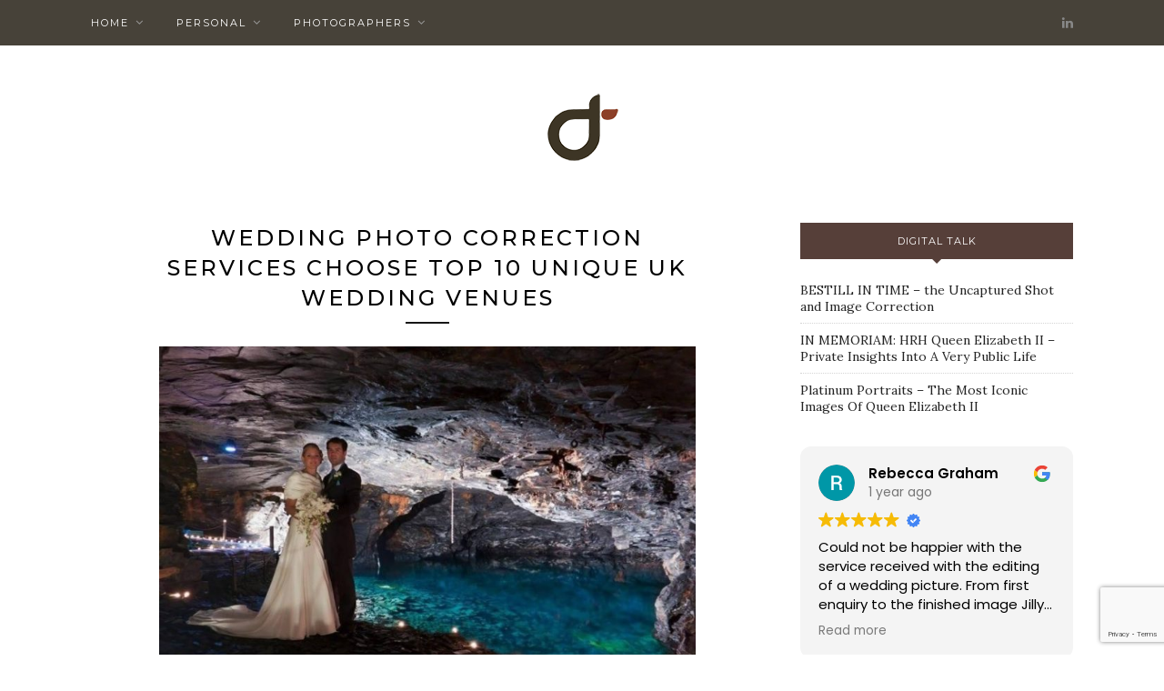

--- FILE ---
content_type: text/html; charset=UTF-8
request_url: https://digitaltouch.co.uk/2020/07/16/top-10-unique-uk-wedding-venues/
body_size: 21883
content:
<!DOCTYPE html>
<html lang="en-GB">
<head>

	<meta charset="UTF-8">
	<meta http-equiv="X-UA-Compatible" content="IE=edge">
	<meta name="viewport" content="width=device-width, initial-scale=1">

	<link rel="profile" href="http://gmpg.org/xfn/11" />
	
	<link rel="alternate" type="application/rss+xml" title="Digital Touch &#8211; Photo Editing and Retouching Services RSS Feed" href="https://digitaltouch.co.uk/feed/" />
	<link rel="alternate" type="application/atom+xml" title="Digital Touch &#8211; Photo Editing and Retouching Services Atom Feed" href="https://digitaltouch.co.uk/feed/atom/" />
	<link rel="pingback" href="https://digitaltouch.co.uk/xmlrpc.php" />
	
	<meta name='robots' content='index, follow, max-image-preview:large, max-snippet:-1, max-video-preview:-1' />

<!-- Google Tag Manager for WordPress by gtm4wp.com -->
<script data-cfasync="false" data-pagespeed-no-defer>
	var gtm4wp_datalayer_name = "dataLayer";
	var dataLayer = dataLayer || [];
</script>
<!-- End Google Tag Manager for WordPress by gtm4wp.com -->
	<!-- This site is optimized with the Yoast SEO plugin v26.8 - https://yoast.com/product/yoast-seo-wordpress/ -->
	<title>Wedding Photo Correction Services Choose Top 10 Unique UK Wedding Venues - Digital Touch - Photo Editing and Retouching Services</title>
	<meta name="description" content="The Top 10 Unique UK Wedding Venues, according to one of the country&#039;s leading wedding photo correction services providers." />
	<link rel="canonical" href="https://digitaltouch.co.uk/2020/07/16/top-10-unique-uk-wedding-venues/" />
	<meta property="og:locale" content="en_GB" />
	<meta property="og:type" content="article" />
	<meta property="og:title" content="Wedding Photo Correction Services Choose Top 10 Unique UK Wedding Venues - Digital Touch - Photo Editing and Retouching Services" />
	<meta property="og:description" content="The Top 10 Unique UK Wedding Venues, according to one of the country&#039;s leading wedding photo correction services providers." />
	<meta property="og:url" content="https://digitaltouch.co.uk/2020/07/16/top-10-unique-uk-wedding-venues/" />
	<meta property="og:site_name" content="Digital Touch - Photo Editing and Retouching Services" />
	<meta property="article:publisher" content="https://www.facebook.com/digitalretouching/" />
	<meta property="article:published_time" content="2020-07-16T20:11:42+00:00" />
	<meta property="article:modified_time" content="2020-07-16T20:38:46+00:00" />
	<meta property="og:image" content="https://digitaltouch.co.uk/wp-content/uploads/2020/07/DIGITAL-TALK-TOP-10-UNIQUE-UK-WEDDING-DESTINATIONS-COVERSHOT.jpg" />
	<meta property="og:image:width" content="798" />
	<meta property="og:image:height" content="590" />
	<meta property="og:image:type" content="image/jpeg" />
	<meta name="author" content="Chris Barker" />
	<meta name="twitter:card" content="summary_large_image" />
	<meta name="twitter:creator" content="@Digital_Touch" />
	<meta name="twitter:site" content="@Digital_Touch" />
	<meta name="twitter:label1" content="Written by" />
	<meta name="twitter:data1" content="Chris Barker" />
	<meta name="twitter:label2" content="Estimated reading time" />
	<meta name="twitter:data2" content="11 minutes" />
	<script type="application/ld+json" class="yoast-schema-graph">{"@context":"https://schema.org","@graph":[{"@type":"Article","@id":"https://digitaltouch.co.uk/2020/07/16/top-10-unique-uk-wedding-venues/#article","isPartOf":{"@id":"https://digitaltouch.co.uk/2020/07/16/top-10-unique-uk-wedding-venues/"},"author":{"name":"Chris Barker","@id":"https://digitaltouch.co.uk/#/schema/person/f943c243b444404e3b10da8920f4be29"},"headline":"Wedding Photo Correction Services Choose Top 10 Unique UK Wedding Venues","datePublished":"2020-07-16T20:11:42+00:00","dateModified":"2020-07-16T20:38:46+00:00","mainEntityOfPage":{"@id":"https://digitaltouch.co.uk/2020/07/16/top-10-unique-uk-wedding-venues/"},"wordCount":2212,"publisher":{"@id":"https://digitaltouch.co.uk/#organization"},"image":{"@id":"https://digitaltouch.co.uk/2020/07/16/top-10-unique-uk-wedding-venues/#primaryimage"},"thumbnailUrl":"https://digitaltouch.co.uk/wp-content/uploads/2020/07/DIGITAL-TALK-TOP-10-UNIQUE-UK-WEDDING-DESTINATIONS-COVERSHOT.jpg","articleSection":["slider main leader"],"inLanguage":"en-GB"},{"@type":"WebPage","@id":"https://digitaltouch.co.uk/2020/07/16/top-10-unique-uk-wedding-venues/","url":"https://digitaltouch.co.uk/2020/07/16/top-10-unique-uk-wedding-venues/","name":"Wedding Photo Correction Services Choose Top 10 Unique UK Wedding Venues - Digital Touch - Photo Editing and Retouching Services","isPartOf":{"@id":"https://digitaltouch.co.uk/#website"},"primaryImageOfPage":{"@id":"https://digitaltouch.co.uk/2020/07/16/top-10-unique-uk-wedding-venues/#primaryimage"},"image":{"@id":"https://digitaltouch.co.uk/2020/07/16/top-10-unique-uk-wedding-venues/#primaryimage"},"thumbnailUrl":"https://digitaltouch.co.uk/wp-content/uploads/2020/07/DIGITAL-TALK-TOP-10-UNIQUE-UK-WEDDING-DESTINATIONS-COVERSHOT.jpg","datePublished":"2020-07-16T20:11:42+00:00","dateModified":"2020-07-16T20:38:46+00:00","description":"The Top 10 Unique UK Wedding Venues, according to one of the country's leading wedding photo correction services providers.","breadcrumb":{"@id":"https://digitaltouch.co.uk/2020/07/16/top-10-unique-uk-wedding-venues/#breadcrumb"},"inLanguage":"en-GB","potentialAction":[{"@type":"ReadAction","target":["https://digitaltouch.co.uk/2020/07/16/top-10-unique-uk-wedding-venues/"]}]},{"@type":"ImageObject","inLanguage":"en-GB","@id":"https://digitaltouch.co.uk/2020/07/16/top-10-unique-uk-wedding-venues/#primaryimage","url":"https://digitaltouch.co.uk/wp-content/uploads/2020/07/DIGITAL-TALK-TOP-10-UNIQUE-UK-WEDDING-DESTINATIONS-COVERSHOT.jpg","contentUrl":"https://digitaltouch.co.uk/wp-content/uploads/2020/07/DIGITAL-TALK-TOP-10-UNIQUE-UK-WEDDING-DESTINATIONS-COVERSHOT.jpg","width":798,"height":590},{"@type":"BreadcrumbList","@id":"https://digitaltouch.co.uk/2020/07/16/top-10-unique-uk-wedding-venues/#breadcrumb","itemListElement":[{"@type":"ListItem","position":1,"name":"Home","item":"https://digitaltouch.co.uk/"},{"@type":"ListItem","position":2,"name":"Wedding Photo Correction Services Choose Top 10 Unique UK Wedding Venues"}]},{"@type":"WebSite","@id":"https://digitaltouch.co.uk/#website","url":"https://digitaltouch.co.uk/","name":"Digital Touch - Photo Retouching Services","description":"Wedding Retouching Services for Personal or Wedding Photographers","publisher":{"@id":"https://digitaltouch.co.uk/#organization"},"potentialAction":[{"@type":"SearchAction","target":{"@type":"EntryPoint","urlTemplate":"https://digitaltouch.co.uk/?s={search_term_string}"},"query-input":{"@type":"PropertyValueSpecification","valueRequired":true,"valueName":"search_term_string"}}],"inLanguage":"en-GB"},{"@type":"Organization","@id":"https://digitaltouch.co.uk/#organization","name":"Digital Touch","url":"https://digitaltouch.co.uk/","logo":{"@type":"ImageObject","inLanguage":"en-GB","@id":"https://digitaltouch.co.uk/#/schema/logo/image/","url":"https://digitaltouch.co.uk/wp-content/uploads/2019/07/dtnew.png","contentUrl":"https://digitaltouch.co.uk/wp-content/uploads/2019/07/dtnew.png","width":822,"height":741,"caption":"Digital Touch"},"image":{"@id":"https://digitaltouch.co.uk/#/schema/logo/image/"},"sameAs":["https://www.facebook.com/digitalretouching/","https://x.com/Digital_Touch"]},{"@type":"Person","@id":"https://digitaltouch.co.uk/#/schema/person/f943c243b444404e3b10da8920f4be29","name":"Chris Barker","image":{"@type":"ImageObject","inLanguage":"en-GB","@id":"https://digitaltouch.co.uk/#/schema/person/image/","url":"https://secure.gravatar.com/avatar/c022cef1bc7dad83e3ab7c36e6cb3340f64cf953c69a5a77314556f5aa49b753?s=96&d=blank&r=g","contentUrl":"https://secure.gravatar.com/avatar/c022cef1bc7dad83e3ab7c36e6cb3340f64cf953c69a5a77314556f5aa49b753?s=96&d=blank&r=g","caption":"Chris Barker"},"url":"https://digitaltouch.co.uk/author/chris-barker/"}]}</script>
	<!-- / Yoast SEO plugin. -->


<link rel='dns-prefetch' href='//fonts.googleapis.com' />
<link rel='dns-prefetch' href='//www.googletagmanager.com' />
<link rel="alternate" type="application/rss+xml" title="Digital Touch - Photo Editing and Retouching Services &raquo; Feed" href="https://digitaltouch.co.uk/feed/" />
<link rel="alternate" type="application/rss+xml" title="Digital Touch - Photo Editing and Retouching Services &raquo; Comments Feed" href="https://digitaltouch.co.uk/comments/feed/" />
<link rel="alternate" title="oEmbed (JSON)" type="application/json+oembed" href="https://digitaltouch.co.uk/wp-json/oembed/1.0/embed?url=https%3A%2F%2Fdigitaltouch.co.uk%2F2020%2F07%2F16%2Ftop-10-unique-uk-wedding-venues%2F" />
<link rel="alternate" title="oEmbed (XML)" type="text/xml+oembed" href="https://digitaltouch.co.uk/wp-json/oembed/1.0/embed?url=https%3A%2F%2Fdigitaltouch.co.uk%2F2020%2F07%2F16%2Ftop-10-unique-uk-wedding-venues%2F&#038;format=xml" />
<style id='wp-img-auto-sizes-contain-inline-css' type='text/css'>
img:is([sizes=auto i],[sizes^="auto," i]){contain-intrinsic-size:3000px 1500px}
/*# sourceURL=wp-img-auto-sizes-contain-inline-css */
</style>
<style id='wp-emoji-styles-inline-css' type='text/css'>

	img.wp-smiley, img.emoji {
		display: inline !important;
		border: none !important;
		box-shadow: none !important;
		height: 1em !important;
		width: 1em !important;
		margin: 0 0.07em !important;
		vertical-align: -0.1em !important;
		background: none !important;
		padding: 0 !important;
	}
/*# sourceURL=wp-emoji-styles-inline-css */
</style>
<style id='wp-block-library-inline-css' type='text/css'>
:root{--wp-block-synced-color:#7a00df;--wp-block-synced-color--rgb:122,0,223;--wp-bound-block-color:var(--wp-block-synced-color);--wp-editor-canvas-background:#ddd;--wp-admin-theme-color:#007cba;--wp-admin-theme-color--rgb:0,124,186;--wp-admin-theme-color-darker-10:#006ba1;--wp-admin-theme-color-darker-10--rgb:0,107,160.5;--wp-admin-theme-color-darker-20:#005a87;--wp-admin-theme-color-darker-20--rgb:0,90,135;--wp-admin-border-width-focus:2px}@media (min-resolution:192dpi){:root{--wp-admin-border-width-focus:1.5px}}.wp-element-button{cursor:pointer}:root .has-very-light-gray-background-color{background-color:#eee}:root .has-very-dark-gray-background-color{background-color:#313131}:root .has-very-light-gray-color{color:#eee}:root .has-very-dark-gray-color{color:#313131}:root .has-vivid-green-cyan-to-vivid-cyan-blue-gradient-background{background:linear-gradient(135deg,#00d084,#0693e3)}:root .has-purple-crush-gradient-background{background:linear-gradient(135deg,#34e2e4,#4721fb 50%,#ab1dfe)}:root .has-hazy-dawn-gradient-background{background:linear-gradient(135deg,#faaca8,#dad0ec)}:root .has-subdued-olive-gradient-background{background:linear-gradient(135deg,#fafae1,#67a671)}:root .has-atomic-cream-gradient-background{background:linear-gradient(135deg,#fdd79a,#004a59)}:root .has-nightshade-gradient-background{background:linear-gradient(135deg,#330968,#31cdcf)}:root .has-midnight-gradient-background{background:linear-gradient(135deg,#020381,#2874fc)}:root{--wp--preset--font-size--normal:16px;--wp--preset--font-size--huge:42px}.has-regular-font-size{font-size:1em}.has-larger-font-size{font-size:2.625em}.has-normal-font-size{font-size:var(--wp--preset--font-size--normal)}.has-huge-font-size{font-size:var(--wp--preset--font-size--huge)}.has-text-align-center{text-align:center}.has-text-align-left{text-align:left}.has-text-align-right{text-align:right}.has-fit-text{white-space:nowrap!important}#end-resizable-editor-section{display:none}.aligncenter{clear:both}.items-justified-left{justify-content:flex-start}.items-justified-center{justify-content:center}.items-justified-right{justify-content:flex-end}.items-justified-space-between{justify-content:space-between}.screen-reader-text{border:0;clip-path:inset(50%);height:1px;margin:-1px;overflow:hidden;padding:0;position:absolute;width:1px;word-wrap:normal!important}.screen-reader-text:focus{background-color:#ddd;clip-path:none;color:#444;display:block;font-size:1em;height:auto;left:5px;line-height:normal;padding:15px 23px 14px;text-decoration:none;top:5px;width:auto;z-index:100000}html :where(.has-border-color){border-style:solid}html :where([style*=border-top-color]){border-top-style:solid}html :where([style*=border-right-color]){border-right-style:solid}html :where([style*=border-bottom-color]){border-bottom-style:solid}html :where([style*=border-left-color]){border-left-style:solid}html :where([style*=border-width]){border-style:solid}html :where([style*=border-top-width]){border-top-style:solid}html :where([style*=border-right-width]){border-right-style:solid}html :where([style*=border-bottom-width]){border-bottom-style:solid}html :where([style*=border-left-width]){border-left-style:solid}html :where(img[class*=wp-image-]){height:auto;max-width:100%}:where(figure){margin:0 0 1em}html :where(.is-position-sticky){--wp-admin--admin-bar--position-offset:var(--wp-admin--admin-bar--height,0px)}@media screen and (max-width:600px){html :where(.is-position-sticky){--wp-admin--admin-bar--position-offset:0px}}

/*# sourceURL=wp-block-library-inline-css */
</style><style id='wp-block-heading-inline-css' type='text/css'>
h1:where(.wp-block-heading).has-background,h2:where(.wp-block-heading).has-background,h3:where(.wp-block-heading).has-background,h4:where(.wp-block-heading).has-background,h5:where(.wp-block-heading).has-background,h6:where(.wp-block-heading).has-background{padding:1.25em 2.375em}h1.has-text-align-left[style*=writing-mode]:where([style*=vertical-lr]),h1.has-text-align-right[style*=writing-mode]:where([style*=vertical-rl]),h2.has-text-align-left[style*=writing-mode]:where([style*=vertical-lr]),h2.has-text-align-right[style*=writing-mode]:where([style*=vertical-rl]),h3.has-text-align-left[style*=writing-mode]:where([style*=vertical-lr]),h3.has-text-align-right[style*=writing-mode]:where([style*=vertical-rl]),h4.has-text-align-left[style*=writing-mode]:where([style*=vertical-lr]),h4.has-text-align-right[style*=writing-mode]:where([style*=vertical-rl]),h5.has-text-align-left[style*=writing-mode]:where([style*=vertical-lr]),h5.has-text-align-right[style*=writing-mode]:where([style*=vertical-rl]),h6.has-text-align-left[style*=writing-mode]:where([style*=vertical-lr]),h6.has-text-align-right[style*=writing-mode]:where([style*=vertical-rl]){rotate:180deg}
/*# sourceURL=https://digitaltouch.co.uk/wp-includes/blocks/heading/style.min.css */
</style>
<style id='wp-block-image-inline-css' type='text/css'>
.wp-block-image>a,.wp-block-image>figure>a{display:inline-block}.wp-block-image img{box-sizing:border-box;height:auto;max-width:100%;vertical-align:bottom}@media not (prefers-reduced-motion){.wp-block-image img.hide{visibility:hidden}.wp-block-image img.show{animation:show-content-image .4s}}.wp-block-image[style*=border-radius] img,.wp-block-image[style*=border-radius]>a{border-radius:inherit}.wp-block-image.has-custom-border img{box-sizing:border-box}.wp-block-image.aligncenter{text-align:center}.wp-block-image.alignfull>a,.wp-block-image.alignwide>a{width:100%}.wp-block-image.alignfull img,.wp-block-image.alignwide img{height:auto;width:100%}.wp-block-image .aligncenter,.wp-block-image .alignleft,.wp-block-image .alignright,.wp-block-image.aligncenter,.wp-block-image.alignleft,.wp-block-image.alignright{display:table}.wp-block-image .aligncenter>figcaption,.wp-block-image .alignleft>figcaption,.wp-block-image .alignright>figcaption,.wp-block-image.aligncenter>figcaption,.wp-block-image.alignleft>figcaption,.wp-block-image.alignright>figcaption{caption-side:bottom;display:table-caption}.wp-block-image .alignleft{float:left;margin:.5em 1em .5em 0}.wp-block-image .alignright{float:right;margin:.5em 0 .5em 1em}.wp-block-image .aligncenter{margin-left:auto;margin-right:auto}.wp-block-image :where(figcaption){margin-bottom:1em;margin-top:.5em}.wp-block-image.is-style-circle-mask img{border-radius:9999px}@supports ((-webkit-mask-image:none) or (mask-image:none)) or (-webkit-mask-image:none){.wp-block-image.is-style-circle-mask img{border-radius:0;-webkit-mask-image:url('data:image/svg+xml;utf8,<svg viewBox="0 0 100 100" xmlns="http://www.w3.org/2000/svg"><circle cx="50" cy="50" r="50"/></svg>');mask-image:url('data:image/svg+xml;utf8,<svg viewBox="0 0 100 100" xmlns="http://www.w3.org/2000/svg"><circle cx="50" cy="50" r="50"/></svg>');mask-mode:alpha;-webkit-mask-position:center;mask-position:center;-webkit-mask-repeat:no-repeat;mask-repeat:no-repeat;-webkit-mask-size:contain;mask-size:contain}}:root :where(.wp-block-image.is-style-rounded img,.wp-block-image .is-style-rounded img){border-radius:9999px}.wp-block-image figure{margin:0}.wp-lightbox-container{display:flex;flex-direction:column;position:relative}.wp-lightbox-container img{cursor:zoom-in}.wp-lightbox-container img:hover+button{opacity:1}.wp-lightbox-container button{align-items:center;backdrop-filter:blur(16px) saturate(180%);background-color:#5a5a5a40;border:none;border-radius:4px;cursor:zoom-in;display:flex;height:20px;justify-content:center;opacity:0;padding:0;position:absolute;right:16px;text-align:center;top:16px;width:20px;z-index:100}@media not (prefers-reduced-motion){.wp-lightbox-container button{transition:opacity .2s ease}}.wp-lightbox-container button:focus-visible{outline:3px auto #5a5a5a40;outline:3px auto -webkit-focus-ring-color;outline-offset:3px}.wp-lightbox-container button:hover{cursor:pointer;opacity:1}.wp-lightbox-container button:focus{opacity:1}.wp-lightbox-container button:focus,.wp-lightbox-container button:hover,.wp-lightbox-container button:not(:hover):not(:active):not(.has-background){background-color:#5a5a5a40;border:none}.wp-lightbox-overlay{box-sizing:border-box;cursor:zoom-out;height:100vh;left:0;overflow:hidden;position:fixed;top:0;visibility:hidden;width:100%;z-index:100000}.wp-lightbox-overlay .close-button{align-items:center;cursor:pointer;display:flex;justify-content:center;min-height:40px;min-width:40px;padding:0;position:absolute;right:calc(env(safe-area-inset-right) + 16px);top:calc(env(safe-area-inset-top) + 16px);z-index:5000000}.wp-lightbox-overlay .close-button:focus,.wp-lightbox-overlay .close-button:hover,.wp-lightbox-overlay .close-button:not(:hover):not(:active):not(.has-background){background:none;border:none}.wp-lightbox-overlay .lightbox-image-container{height:var(--wp--lightbox-container-height);left:50%;overflow:hidden;position:absolute;top:50%;transform:translate(-50%,-50%);transform-origin:top left;width:var(--wp--lightbox-container-width);z-index:9999999999}.wp-lightbox-overlay .wp-block-image{align-items:center;box-sizing:border-box;display:flex;height:100%;justify-content:center;margin:0;position:relative;transform-origin:0 0;width:100%;z-index:3000000}.wp-lightbox-overlay .wp-block-image img{height:var(--wp--lightbox-image-height);min-height:var(--wp--lightbox-image-height);min-width:var(--wp--lightbox-image-width);width:var(--wp--lightbox-image-width)}.wp-lightbox-overlay .wp-block-image figcaption{display:none}.wp-lightbox-overlay button{background:none;border:none}.wp-lightbox-overlay .scrim{background-color:#fff;height:100%;opacity:.9;position:absolute;width:100%;z-index:2000000}.wp-lightbox-overlay.active{visibility:visible}@media not (prefers-reduced-motion){.wp-lightbox-overlay.active{animation:turn-on-visibility .25s both}.wp-lightbox-overlay.active img{animation:turn-on-visibility .35s both}.wp-lightbox-overlay.show-closing-animation:not(.active){animation:turn-off-visibility .35s both}.wp-lightbox-overlay.show-closing-animation:not(.active) img{animation:turn-off-visibility .25s both}.wp-lightbox-overlay.zoom.active{animation:none;opacity:1;visibility:visible}.wp-lightbox-overlay.zoom.active .lightbox-image-container{animation:lightbox-zoom-in .4s}.wp-lightbox-overlay.zoom.active .lightbox-image-container img{animation:none}.wp-lightbox-overlay.zoom.active .scrim{animation:turn-on-visibility .4s forwards}.wp-lightbox-overlay.zoom.show-closing-animation:not(.active){animation:none}.wp-lightbox-overlay.zoom.show-closing-animation:not(.active) .lightbox-image-container{animation:lightbox-zoom-out .4s}.wp-lightbox-overlay.zoom.show-closing-animation:not(.active) .lightbox-image-container img{animation:none}.wp-lightbox-overlay.zoom.show-closing-animation:not(.active) .scrim{animation:turn-off-visibility .4s forwards}}@keyframes show-content-image{0%{visibility:hidden}99%{visibility:hidden}to{visibility:visible}}@keyframes turn-on-visibility{0%{opacity:0}to{opacity:1}}@keyframes turn-off-visibility{0%{opacity:1;visibility:visible}99%{opacity:0;visibility:visible}to{opacity:0;visibility:hidden}}@keyframes lightbox-zoom-in{0%{transform:translate(calc((-100vw + var(--wp--lightbox-scrollbar-width))/2 + var(--wp--lightbox-initial-left-position)),calc(-50vh + var(--wp--lightbox-initial-top-position))) scale(var(--wp--lightbox-scale))}to{transform:translate(-50%,-50%) scale(1)}}@keyframes lightbox-zoom-out{0%{transform:translate(-50%,-50%) scale(1);visibility:visible}99%{visibility:visible}to{transform:translate(calc((-100vw + var(--wp--lightbox-scrollbar-width))/2 + var(--wp--lightbox-initial-left-position)),calc(-50vh + var(--wp--lightbox-initial-top-position))) scale(var(--wp--lightbox-scale));visibility:hidden}}
/*# sourceURL=https://digitaltouch.co.uk/wp-includes/blocks/image/style.min.css */
</style>
<style id='wp-block-paragraph-inline-css' type='text/css'>
.is-small-text{font-size:.875em}.is-regular-text{font-size:1em}.is-large-text{font-size:2.25em}.is-larger-text{font-size:3em}.has-drop-cap:not(:focus):first-letter{float:left;font-size:8.4em;font-style:normal;font-weight:100;line-height:.68;margin:.05em .1em 0 0;text-transform:uppercase}body.rtl .has-drop-cap:not(:focus):first-letter{float:none;margin-left:.1em}p.has-drop-cap.has-background{overflow:hidden}:root :where(p.has-background){padding:1.25em 2.375em}:where(p.has-text-color:not(.has-link-color)) a{color:inherit}p.has-text-align-left[style*="writing-mode:vertical-lr"],p.has-text-align-right[style*="writing-mode:vertical-rl"]{rotate:180deg}
/*# sourceURL=https://digitaltouch.co.uk/wp-includes/blocks/paragraph/style.min.css */
</style>
<style id='global-styles-inline-css' type='text/css'>
:root{--wp--preset--aspect-ratio--square: 1;--wp--preset--aspect-ratio--4-3: 4/3;--wp--preset--aspect-ratio--3-4: 3/4;--wp--preset--aspect-ratio--3-2: 3/2;--wp--preset--aspect-ratio--2-3: 2/3;--wp--preset--aspect-ratio--16-9: 16/9;--wp--preset--aspect-ratio--9-16: 9/16;--wp--preset--color--black: #000000;--wp--preset--color--cyan-bluish-gray: #abb8c3;--wp--preset--color--white: #ffffff;--wp--preset--color--pale-pink: #f78da7;--wp--preset--color--vivid-red: #cf2e2e;--wp--preset--color--luminous-vivid-orange: #ff6900;--wp--preset--color--luminous-vivid-amber: #fcb900;--wp--preset--color--light-green-cyan: #7bdcb5;--wp--preset--color--vivid-green-cyan: #00d084;--wp--preset--color--pale-cyan-blue: #8ed1fc;--wp--preset--color--vivid-cyan-blue: #0693e3;--wp--preset--color--vivid-purple: #9b51e0;--wp--preset--gradient--vivid-cyan-blue-to-vivid-purple: linear-gradient(135deg,rgb(6,147,227) 0%,rgb(155,81,224) 100%);--wp--preset--gradient--light-green-cyan-to-vivid-green-cyan: linear-gradient(135deg,rgb(122,220,180) 0%,rgb(0,208,130) 100%);--wp--preset--gradient--luminous-vivid-amber-to-luminous-vivid-orange: linear-gradient(135deg,rgb(252,185,0) 0%,rgb(255,105,0) 100%);--wp--preset--gradient--luminous-vivid-orange-to-vivid-red: linear-gradient(135deg,rgb(255,105,0) 0%,rgb(207,46,46) 100%);--wp--preset--gradient--very-light-gray-to-cyan-bluish-gray: linear-gradient(135deg,rgb(238,238,238) 0%,rgb(169,184,195) 100%);--wp--preset--gradient--cool-to-warm-spectrum: linear-gradient(135deg,rgb(74,234,220) 0%,rgb(151,120,209) 20%,rgb(207,42,186) 40%,rgb(238,44,130) 60%,rgb(251,105,98) 80%,rgb(254,248,76) 100%);--wp--preset--gradient--blush-light-purple: linear-gradient(135deg,rgb(255,206,236) 0%,rgb(152,150,240) 100%);--wp--preset--gradient--blush-bordeaux: linear-gradient(135deg,rgb(254,205,165) 0%,rgb(254,45,45) 50%,rgb(107,0,62) 100%);--wp--preset--gradient--luminous-dusk: linear-gradient(135deg,rgb(255,203,112) 0%,rgb(199,81,192) 50%,rgb(65,88,208) 100%);--wp--preset--gradient--pale-ocean: linear-gradient(135deg,rgb(255,245,203) 0%,rgb(182,227,212) 50%,rgb(51,167,181) 100%);--wp--preset--gradient--electric-grass: linear-gradient(135deg,rgb(202,248,128) 0%,rgb(113,206,126) 100%);--wp--preset--gradient--midnight: linear-gradient(135deg,rgb(2,3,129) 0%,rgb(40,116,252) 100%);--wp--preset--font-size--small: 13px;--wp--preset--font-size--medium: 20px;--wp--preset--font-size--large: 36px;--wp--preset--font-size--x-large: 42px;--wp--preset--spacing--20: 0.44rem;--wp--preset--spacing--30: 0.67rem;--wp--preset--spacing--40: 1rem;--wp--preset--spacing--50: 1.5rem;--wp--preset--spacing--60: 2.25rem;--wp--preset--spacing--70: 3.38rem;--wp--preset--spacing--80: 5.06rem;--wp--preset--shadow--natural: 6px 6px 9px rgba(0, 0, 0, 0.2);--wp--preset--shadow--deep: 12px 12px 50px rgba(0, 0, 0, 0.4);--wp--preset--shadow--sharp: 6px 6px 0px rgba(0, 0, 0, 0.2);--wp--preset--shadow--outlined: 6px 6px 0px -3px rgb(255, 255, 255), 6px 6px rgb(0, 0, 0);--wp--preset--shadow--crisp: 6px 6px 0px rgb(0, 0, 0);}:where(.is-layout-flex){gap: 0.5em;}:where(.is-layout-grid){gap: 0.5em;}body .is-layout-flex{display: flex;}.is-layout-flex{flex-wrap: wrap;align-items: center;}.is-layout-flex > :is(*, div){margin: 0;}body .is-layout-grid{display: grid;}.is-layout-grid > :is(*, div){margin: 0;}:where(.wp-block-columns.is-layout-flex){gap: 2em;}:where(.wp-block-columns.is-layout-grid){gap: 2em;}:where(.wp-block-post-template.is-layout-flex){gap: 1.25em;}:where(.wp-block-post-template.is-layout-grid){gap: 1.25em;}.has-black-color{color: var(--wp--preset--color--black) !important;}.has-cyan-bluish-gray-color{color: var(--wp--preset--color--cyan-bluish-gray) !important;}.has-white-color{color: var(--wp--preset--color--white) !important;}.has-pale-pink-color{color: var(--wp--preset--color--pale-pink) !important;}.has-vivid-red-color{color: var(--wp--preset--color--vivid-red) !important;}.has-luminous-vivid-orange-color{color: var(--wp--preset--color--luminous-vivid-orange) !important;}.has-luminous-vivid-amber-color{color: var(--wp--preset--color--luminous-vivid-amber) !important;}.has-light-green-cyan-color{color: var(--wp--preset--color--light-green-cyan) !important;}.has-vivid-green-cyan-color{color: var(--wp--preset--color--vivid-green-cyan) !important;}.has-pale-cyan-blue-color{color: var(--wp--preset--color--pale-cyan-blue) !important;}.has-vivid-cyan-blue-color{color: var(--wp--preset--color--vivid-cyan-blue) !important;}.has-vivid-purple-color{color: var(--wp--preset--color--vivid-purple) !important;}.has-black-background-color{background-color: var(--wp--preset--color--black) !important;}.has-cyan-bluish-gray-background-color{background-color: var(--wp--preset--color--cyan-bluish-gray) !important;}.has-white-background-color{background-color: var(--wp--preset--color--white) !important;}.has-pale-pink-background-color{background-color: var(--wp--preset--color--pale-pink) !important;}.has-vivid-red-background-color{background-color: var(--wp--preset--color--vivid-red) !important;}.has-luminous-vivid-orange-background-color{background-color: var(--wp--preset--color--luminous-vivid-orange) !important;}.has-luminous-vivid-amber-background-color{background-color: var(--wp--preset--color--luminous-vivid-amber) !important;}.has-light-green-cyan-background-color{background-color: var(--wp--preset--color--light-green-cyan) !important;}.has-vivid-green-cyan-background-color{background-color: var(--wp--preset--color--vivid-green-cyan) !important;}.has-pale-cyan-blue-background-color{background-color: var(--wp--preset--color--pale-cyan-blue) !important;}.has-vivid-cyan-blue-background-color{background-color: var(--wp--preset--color--vivid-cyan-blue) !important;}.has-vivid-purple-background-color{background-color: var(--wp--preset--color--vivid-purple) !important;}.has-black-border-color{border-color: var(--wp--preset--color--black) !important;}.has-cyan-bluish-gray-border-color{border-color: var(--wp--preset--color--cyan-bluish-gray) !important;}.has-white-border-color{border-color: var(--wp--preset--color--white) !important;}.has-pale-pink-border-color{border-color: var(--wp--preset--color--pale-pink) !important;}.has-vivid-red-border-color{border-color: var(--wp--preset--color--vivid-red) !important;}.has-luminous-vivid-orange-border-color{border-color: var(--wp--preset--color--luminous-vivid-orange) !important;}.has-luminous-vivid-amber-border-color{border-color: var(--wp--preset--color--luminous-vivid-amber) !important;}.has-light-green-cyan-border-color{border-color: var(--wp--preset--color--light-green-cyan) !important;}.has-vivid-green-cyan-border-color{border-color: var(--wp--preset--color--vivid-green-cyan) !important;}.has-pale-cyan-blue-border-color{border-color: var(--wp--preset--color--pale-cyan-blue) !important;}.has-vivid-cyan-blue-border-color{border-color: var(--wp--preset--color--vivid-cyan-blue) !important;}.has-vivid-purple-border-color{border-color: var(--wp--preset--color--vivid-purple) !important;}.has-vivid-cyan-blue-to-vivid-purple-gradient-background{background: var(--wp--preset--gradient--vivid-cyan-blue-to-vivid-purple) !important;}.has-light-green-cyan-to-vivid-green-cyan-gradient-background{background: var(--wp--preset--gradient--light-green-cyan-to-vivid-green-cyan) !important;}.has-luminous-vivid-amber-to-luminous-vivid-orange-gradient-background{background: var(--wp--preset--gradient--luminous-vivid-amber-to-luminous-vivid-orange) !important;}.has-luminous-vivid-orange-to-vivid-red-gradient-background{background: var(--wp--preset--gradient--luminous-vivid-orange-to-vivid-red) !important;}.has-very-light-gray-to-cyan-bluish-gray-gradient-background{background: var(--wp--preset--gradient--very-light-gray-to-cyan-bluish-gray) !important;}.has-cool-to-warm-spectrum-gradient-background{background: var(--wp--preset--gradient--cool-to-warm-spectrum) !important;}.has-blush-light-purple-gradient-background{background: var(--wp--preset--gradient--blush-light-purple) !important;}.has-blush-bordeaux-gradient-background{background: var(--wp--preset--gradient--blush-bordeaux) !important;}.has-luminous-dusk-gradient-background{background: var(--wp--preset--gradient--luminous-dusk) !important;}.has-pale-ocean-gradient-background{background: var(--wp--preset--gradient--pale-ocean) !important;}.has-electric-grass-gradient-background{background: var(--wp--preset--gradient--electric-grass) !important;}.has-midnight-gradient-background{background: var(--wp--preset--gradient--midnight) !important;}.has-small-font-size{font-size: var(--wp--preset--font-size--small) !important;}.has-medium-font-size{font-size: var(--wp--preset--font-size--medium) !important;}.has-large-font-size{font-size: var(--wp--preset--font-size--large) !important;}.has-x-large-font-size{font-size: var(--wp--preset--font-size--x-large) !important;}
/*# sourceURL=global-styles-inline-css */
</style>

<style id='classic-theme-styles-inline-css' type='text/css'>
/*! This file is auto-generated */
.wp-block-button__link{color:#fff;background-color:#32373c;border-radius:9999px;box-shadow:none;text-decoration:none;padding:calc(.667em + 2px) calc(1.333em + 2px);font-size:1.125em}.wp-block-file__button{background:#32373c;color:#fff;text-decoration:none}
/*# sourceURL=/wp-includes/css/classic-themes.min.css */
</style>
<link rel='stylesheet' id='contact-form-7-css' href='https://digitaltouch.co.uk/wp-content/plugins/contact-form-7/includes/css/styles.css?ver=6.1.4' type='text/css' media='all' />
<link rel='stylesheet' id='solopine_style-css' href='https://digitaltouch.co.uk/wp-content/themes/redwood/style.css?ver=1.7' type='text/css' media='all' />
<style id='solopine_style-inline-css' type='text/css'>
#logo { padding-top: 44px; }#logo { padding-bottom: 1px; }.promo-overlay { border: none }#top-bar, .slicknav_menu { background: #474239; }#nav-wrapper .menu li a:hover { color: #f4a80e; }.slicknav_nav { background: #c4c4c4; }#top-social a { color: #ffffff; }#top-social a:hover { color: #c39f76; }#top-social i { color: #888888; }.widget-title { background: #563f39; }.widget-title:after { border-top-color: #563f39; }#footer { background: #281f08; }.more-link { color: #44360b; }.mc4wp-form button, .mc4wp-form input[type=button], .mc4wp-form input[type=submit] { color: #ffffff; }
/*# sourceURL=solopine_style-inline-css */
</style>
<link rel='stylesheet' id='fontawesome-css' href='https://digitaltouch.co.uk/wp-content/themes/redwood/css/font-awesome.min.css?ver=6.9' type='text/css' media='all' />
<link rel='stylesheet' id='bxslider-css' href='https://digitaltouch.co.uk/wp-content/themes/redwood/css/jquery.bxslider.css?ver=6.9' type='text/css' media='all' />
<link rel='stylesheet' id='solopine_responsive-css' href='https://digitaltouch.co.uk/wp-content/themes/redwood/css/responsive.css?ver=6.9' type='text/css' media='all' />
<link rel='stylesheet' id='redwood-fonts-css' href='https://fonts.googleapis.com/css?family=Lora%3A400%2C700%2C400italic%2C700italic%26subset%3Dlatin%2Clatin-ext%7CMontserrat%3A400%2C500%2C700%26subset%3Dlatin%2Clatin-ext&#038;ver=1.7' type='text/css' media='all' />
<script type="text/javascript" src="https://digitaltouch.co.uk/wp-includes/js/jquery/jquery.min.js?ver=3.7.1" id="jquery-core-js"></script>
<script type="text/javascript" src="https://digitaltouch.co.uk/wp-includes/js/jquery/jquery-migrate.min.js?ver=3.4.1" id="jquery-migrate-js"></script>
<link rel="https://api.w.org/" href="https://digitaltouch.co.uk/wp-json/" /><link rel="alternate" title="JSON" type="application/json" href="https://digitaltouch.co.uk/wp-json/wp/v2/posts/2258" /><link rel="EditURI" type="application/rsd+xml" title="RSD" href="https://digitaltouch.co.uk/xmlrpc.php?rsd" />
<meta name="generator" content="WordPress 6.9" />
<link rel='shortlink' href='https://digitaltouch.co.uk/?p=2258' />
<meta name="generator" content="Site Kit by Google 1.171.0" /><!-- HFCM by 99 Robots - Snippet # 1: Google Ads Tracking -->
<!-- Global site tag (gtag.js) - Google Ads: 1018313545 -->
<script async src="https://www.googletagmanager.com/gtag/js?id=AW-1018313545"></script>
<script>
  window.dataLayer = window.dataLayer || [];
  function gtag(){dataLayer.push(arguments);}
  gtag('js', new Date());

  gtag('config', 'AW-1018313545');
</script>

<!-- /end HFCM by 99 Robots -->
<meta name="ti-site-data" content="[base64]" />
<!-- Google Tag Manager for WordPress by gtm4wp.com -->
<!-- GTM Container placement set to footer -->
<script data-cfasync="false" data-pagespeed-no-defer type="text/javascript">
	var dataLayer_content = {"pagePostType":"post","pagePostType2":"single-post","pageCategory":["retouchingfeatureimages"],"pagePostAuthor":"Chris Barker"};
	dataLayer.push( dataLayer_content );
</script>
<script data-cfasync="false" data-pagespeed-no-defer type="text/javascript">
(function(w,d,s,l,i){w[l]=w[l]||[];w[l].push({'gtm.start':
new Date().getTime(),event:'gtm.js'});var f=d.getElementsByTagName(s)[0],
j=d.createElement(s),dl=l!='dataLayer'?'&l='+l:'';j.async=true;j.src=
'//www.googletagmanager.com/gtm.js?id='+i+dl;f.parentNode.insertBefore(j,f);
})(window,document,'script','dataLayer','GTM-PFSL6FD');
</script>
<!-- End Google Tag Manager for WordPress by gtm4wp.com --><meta name="google-site-verification" content="RSPfuLQ9Q50Rua_R5u66Td7SeUp9WlSJh08HydhQ5YQ"><link rel="icon" href="https://digitaltouch.co.uk/wp-content/uploads/2020/04/cropped-dtnew-small-2-32x32.png" sizes="32x32" />
<link rel="icon" href="https://digitaltouch.co.uk/wp-content/uploads/2020/04/cropped-dtnew-small-2-192x192.png" sizes="192x192" />
<link rel="apple-touch-icon" href="https://digitaltouch.co.uk/wp-content/uploads/2020/04/cropped-dtnew-small-2-180x180.png" />
<meta name="msapplication-TileImage" content="https://digitaltouch.co.uk/wp-content/uploads/2020/04/cropped-dtnew-small-2-270x270.png" />
		<style type="text/css" id="wp-custom-css">
			.feat-overlay {
background:none;
}
/*HIDE SLIDER OVERLAY TEXT*/
.feat-overlay {display: none;}
/*CHANGE PROMO BOX OVERLAY BG COLOR*/
.promo-overlay h4 {
background-color: #ece6d7;
}
.promo-overlay h4 {
font-weight: 900;
}
#header, #header.noslider {
border-bottom:none;
}
		</style>
			
</head>
	
	

<body class="wp-singular post-template-default single single-post postid-2258 single-format-standard wp-theme-redwood">

	<div id="top-bar">
		
		<div class="container">
			
			<div id="nav-wrapper">
				<ul id="menu-top-menu" class="menu"><li id="menu-item-101" class="menu-item menu-item-type-custom menu-item-object-custom menu-item-home menu-item-has-children menu-item-101"><a href="https://digitaltouch.co.uk" title="Wedding photo editing services">Home</a>
<ul class="sub-menu">
	<li id="menu-item-106" class="menu-item menu-item-type-post_type menu-item-object-page menu-item-106"><a href="https://digitaltouch.co.uk/contact-us/" title="Contact form for Digital Touch Wedding Photo Retouching Services">contact us</a></li>
	<li id="menu-item-239" class="menu-item menu-item-type-post_type menu-item-object-page menu-item-239"><a href="https://digitaltouch.co.uk/about-your-retoucher/" title="About Digital Touch Wedding Photo Retouching Services">about your retoucher</a></li>
	<li id="menu-item-668" class="menu-item menu-item-type-post_type menu-item-object-page menu-item-668"><a href="https://digitaltouch.co.uk/digital-talk-blog/" title="Digital Touch Blog Page">Digital Talk Blog</a></li>
</ul>
</li>
<li id="menu-item-104" class="menu-item menu-item-type-post_type menu-item-object-page menu-item-has-children menu-item-104"><a href="https://digitaltouch.co.uk/personal-photo-retouching/">personal</a>
<ul class="sub-menu">
	<li id="menu-item-355" class="menu-item menu-item-type-post_type menu-item-object-page menu-item-355"><a href="https://digitaltouch.co.uk/wedding-photo-retouching/" title="Wedding photo retouching in more detail">wedding photo retouching</a></li>
	<li id="menu-item-109" class="menu-item menu-item-type-post_type menu-item-object-page menu-item-109"><a href="https://digitaltouch.co.uk/beauty-photo-retouching/" title="Focusing on beauty retouching">beauty photo retouching</a></li>
	<li id="menu-item-3001" class="menu-item menu-item-type-post_type menu-item-object-page menu-item-3001"><a href="https://digitaltouch.co.uk/personal-photo-retouching/" title="general personal photo retouching">personal photo retouching</a></li>
	<li id="menu-item-110" class="menu-item menu-item-type-post_type menu-item-object-page menu-item-110"><a href="https://digitaltouch.co.uk/family-photo-editing/" title="group family photo editing">family photo editing</a></li>
	<li id="menu-item-111" class="menu-item menu-item-type-post_type menu-item-object-page menu-item-111"><a href="https://digitaltouch.co.uk/digital-photo-restoration/" title="photo restoration of old damaged images">digital photo restoration</a></li>
</ul>
</li>
<li id="menu-item-105" class="menu-item menu-item-type-post_type menu-item-object-page menu-item-has-children menu-item-105"><a href="https://digitaltouch.co.uk/business-photo-retouching-services/" title="Collaborating with wedding and portrait photographers">photographers</a>
<ul class="sub-menu">
	<li id="menu-item-119" class="menu-item menu-item-type-post_type menu-item-object-page menu-item-119"><a href="https://digitaltouch.co.uk/photographer-collaboration-for-digital-image-editing-business-services/" title="collaboration with wedding, portrait product photorgraphers">photographer collaboration</a></li>
	<li id="menu-item-663" class="menu-item menu-item-type-post_type menu-item-object-page menu-item-663"><a href="https://digitaltouch.co.uk/beauty-photo-retouching-for-business-services/" title="business photo beauty retouching">beauty photo retouching for business</a></li>
	<li id="menu-item-107" class="menu-item menu-item-type-post_type menu-item-object-page menu-item-107"><a href="https://digitaltouch.co.uk/product-photo-retouching/" title="Retouching and editing of product images for websites">product Photo retouching</a></li>
</ul>
</li>
</ul>			</div>
			
			<div class="menu-mobile"></div>
			
						
						<div id="top-social" class="nosearch">
			
															<a href="https://www.linkedin.com/company/digital-touch-retouching" target="_blank"><i class="fa fa-linkedin"></i></a>							
								
			</div>
						
		</div>
		
	</div>
	
	<header id="header" class="noslider">
		
		<div class="container">
			
			<div id="logo">
				
									
											<h2><a href="https://digitaltouch.co.uk/"><img src="https://digitaltouch.co.uk/wp-content/uploads/2020/04/dtnew-small-4.png" alt="Digital Touch &#8211; Photo Editing and Retouching Services" /></a></h2>
										
								
			</div>
			
		</div>
		
	</header>	
	<div class="container">
		
		<div id="content">
			
						
			<div id="main" >
			
								
					<article id="post-2258" class="post-2258 post type-post status-publish format-standard hentry category-retouchingfeatureimages">
					
	<div class="post-header">
		
				
					<h1 class="entry-title">Wedding Photo Correction Services Choose Top 10 Unique UK Wedding Venues</h1>
				
		<span class="title-divider"></span>
		
				
	</div>
	
			
				
		
	<div class="post-entry">
		
				
			
<div class="wp-block-image"><figure class="aligncenter size-large is-resized"><img fetchpriority="high" decoding="async" src="https://digitaltouch.co.uk/wp-content/uploads/2020/07/DIGITAL-TALK-TOP-10-UNIQUE-UK-WEDDING-DESTINATIONS-COVERSHOT.jpg" alt="Underground cavern provides incredible wedding backdrop to figure in wedding photo correction services' Top 10 Unique UK Wedding Venues." class="wp-image-2259" width="590" height="435" srcset="https://digitaltouch.co.uk/wp-content/uploads/2020/07/DIGITAL-TALK-TOP-10-UNIQUE-UK-WEDDING-DESTINATIONS-COVERSHOT.jpg 798w, https://digitaltouch.co.uk/wp-content/uploads/2020/07/DIGITAL-TALK-TOP-10-UNIQUE-UK-WEDDING-DESTINATIONS-COVERSHOT-300x222.jpg 300w, https://digitaltouch.co.uk/wp-content/uploads/2020/07/DIGITAL-TALK-TOP-10-UNIQUE-UK-WEDDING-DESTINATIONS-COVERSHOT-768x568.jpg 768w" sizes="(max-width: 590px) 100vw, 590px" /></figure></div>



<p>Now that it&#8217;s all systems go for weddings here in the UK this summer (<em>courtesy of the government&#8217;s continued lockdown-easing measures to ensure that the country tentatively returns to something bordering on normality</em>), <strong>DT</strong> has seized the opportunity to reveal what we think constitutes a <strong>Top 10 Unique UK Wedding Venues</strong> compendium. At least, in the opinion of a <strong><a href="https://digitaltouch.co.uk/wedding-photo-retouching/">wedding photo correction services</a></strong> provider like us. </p>



<p><em>Nothing official, mind.</em> </p>



<h3 class="wp-block-heading">Weddings Can Take Place in Most Weird and Wonderful Locations These Days. We should Know, Having Fulfilled Countless Wedding Photo Correction Services Briefs</h3>



<p>From barns and beaches to castles and cliff tops, <strong><em>brides and grooms</em></strong> are spoilt for choice when it comes to locating that somewhere &#8216;a little bit out of the ordinary&#8217; for their wedding day here in the UK. With a wealth of different landscapes and backdrops from which to choose, the number of couples looking to tie the knot in a more <strong>memorable venue</strong> than the traditional church has increased significantly in recent years.</p>



<p>Where once, previous generations would typically opt for a more religiously-themed wedding (<em>churches and other traditional places of worship being the accepted norm</em>), these days diversity is the heart of decisions from the outset. And as controversial as it might sound, the more religious side of the serious business of marriage doesn&#8217;t always represent what it has done in the past. </p>



<p>Together with the underlying fact we live in an <strong><em>Instagram age</em></strong> where surpassing our near neighbours (<em><strong>the Joneses</strong>. You&#8217;ve heard of them, right?</em>) is arguably more of a priority than the more biblical aspect of vow exchanging in some cases. But certainly not all (<em>caveat added</em>).</p>



<p>Which is absolutely fine, as we fervently believe in the phrase, &#8216;to each, their own&#8217;. </p>



<p>And in this day and age, it&#8217;s fair to say that many couples getting hitched have a burning desire to stage their wedding in an environment which is personal to them. <strong>As a couple</strong>. Essentially, something which they believe reflects both of their personalities or interests. So, should one or the other be heavily into astronomy, let&#8217;s say, then the concept of holding their wedding at <strong><em>Jodrell Bank&#8217;s</em></strong> observatory might not sound quite as <strong>&#8216;out there&#8217;</strong> as it otherwise would. </p>



<p>That said, we&#8217;re talking about 2020. </p>



<p><em><strong>Just HOW surreal is this year to date anyway?! (insert lol emojis here)</strong></em></p>



<div class="wp-block-image"><figure class="aligncenter size-large is-resized"><img decoding="async" src="https://digitaltouch.co.uk/wp-content/uploads/2020/07/DIGITAL-TALK-TOP-10-UNIQUE-UK-WEDDING-DESTINATIONS-TREEHOUSE.jpg" alt="High up in the treetops is certainly one example of what qualifies as amongst the Top 10 Unique UK Wedding Venues, in our book." class="wp-image-2260" width="620" height="473" srcset="https://digitaltouch.co.uk/wp-content/uploads/2020/07/DIGITAL-TALK-TOP-10-UNIQUE-UK-WEDDING-DESTINATIONS-TREEHOUSE.jpg 873w, https://digitaltouch.co.uk/wp-content/uploads/2020/07/DIGITAL-TALK-TOP-10-UNIQUE-UK-WEDDING-DESTINATIONS-TREEHOUSE-300x229.jpg 300w, https://digitaltouch.co.uk/wp-content/uploads/2020/07/DIGITAL-TALK-TOP-10-UNIQUE-UK-WEDDING-DESTINATIONS-TREEHOUSE-768x587.jpg 768w" sizes="(max-width: 620px) 100vw, 620px" /></figure></div>



<h3 class="wp-block-heading">Top 10 Unique UK Wedding Venues Feature Raft of Fascinating Destinations Couples Choose to Stage Their Big Day at </h3>



<p>While lavish country piles and ostentatious stately homes have been flinging their doors open to wedding parties for some time now, other would-be locations have been a bit slower on the uptake. Effectively playing catch on &#8211; <em>and up</em> &#8211; ever since it would appear. </p>



<p><em>But not any more. </em></p>



<p><strong>Vineyards, tipis, boats, old crumbling abbeys</strong> (<em>amongst other places of historical interest, including temples, haunted castles and random collections of rural stones/acknowledged lay lines</em>), <strong>aquariums</strong> (<em>and maintaining a more submarinal theme; submarines themselves</em>), <strong>windmills, caves</strong> (<em>as well as subterranean lakes</em>), <strong>space museums, art galleries, treehouses, iconic landmarks</strong> and <strong>TV studios</strong>. </p>



<p>You name it, and pretty much anything and moreover, ANYWHERE goes. </p>



<p>With imagination &#8211; <em>and wedding savings funds</em> &#8211; being the only limitations to the more <strong>&#8216;outside of the box&#8217;</strong> wedding plans <strong>DT</strong> has heard about/attended in recent times. </p>



<h3 class="wp-block-heading">Did we mention lakes back there? </h3>



<p>OK, subterranean ones. </p>



<p>But back to the other above-surface variety, and we dare say there&#8217;s a number of fiancées and/or fiancés who might be hell bent on receiving their nuptals in the very same setting that <strong>Mr Darcy </strong>emerged (<em>shirtless</em>) from the lake <a href="https://youtu.be/hasKmDr1yrA">in that most famous scene</a> from one of TV&#8217;s greatest period drama moments; <strong><em>&#8216;Pride and Prejudice&#8217;.</em></strong> Although not the ACTUAL lake*. </p>



<p>For others it may be a slightly grittier vista which they&#8217;ve dreamed of, ever since watching <strong><em>Thomas Shelby</em></strong> plot the downfall of his <em>Brummie gangland </em>nemesis&#8217; from the horticultured grounds of his secluded country manor.</p>



<p>Literally, anything goes; as well it should. </p>



<p><em>After all, it&#8217;s YOUR big day.</em></p>



<h3 class="wp-block-heading">Future Editions of Top 10 Unique UK Wedding Venues Could Feature Pop-up Wedding Venues</h3>



<p>Oh yeah. There&#8217;s another alternative too. And even more leftfield. </p>



<p>You&#8217;ve all heard of <strong><em>pop-up shops, art galleries, cafes</em></strong> and the like, but we reckon <strong>pop-up weddings </strong>must be a new one on you. Nevertheless pop-up weddings are very much a thing. And as a <em>&#8216;thing&#8217;</em> are therefore being seized on by those in a position to organise such seemingly impromptu gatherings. Probably at relatively short notice, when considering the <em>time-is-of-the-essence</em> premise of anything typically hyped as &#8216;pop-up&#8217;. </p>



<p>But more about pop-up weddings another time. In another blog.</p>



<div class="wp-block-image"><figure class="aligncenter size-large is-resized"><img decoding="async" src="https://digitaltouch.co.uk/wp-content/uploads/2020/07/DIGITAL-TALK-TOP-10-UNIQUE-UK-WEDDING-DESTINATIONS-SPACE-CENTRE.jpg" alt="Space centres provide out of this world wedding experiences. So much so they've made our Top 10 Unique UK Wedding Venues shortlist." class="wp-image-2261" width="634" height="465" srcset="https://digitaltouch.co.uk/wp-content/uploads/2020/07/DIGITAL-TALK-TOP-10-UNIQUE-UK-WEDDING-DESTINATIONS-SPACE-CENTRE.jpg 879w, https://digitaltouch.co.uk/wp-content/uploads/2020/07/DIGITAL-TALK-TOP-10-UNIQUE-UK-WEDDING-DESTINATIONS-SPACE-CENTRE-300x220.jpg 300w, https://digitaltouch.co.uk/wp-content/uploads/2020/07/DIGITAL-TALK-TOP-10-UNIQUE-UK-WEDDING-DESTINATIONS-SPACE-CENTRE-768x564.jpg 768w" sizes="(max-width: 634px) 100vw, 634px" /></figure></div>



<p>For now though, it&#8217;s back to our <strong>Top 10 Unique UK Wedding Venues.</strong> In our humble estimation, to clarify. The type of unusual locations and decidedly quirky venues <strong>DT</strong> would elect, if we were you. </p>



<h3 class="wp-block-heading">1. &#8216;The Wind(mill) Beneath Your Wings&#8217; </h3>



<h2 class="wp-block-heading">Windmills</h2>



<p><strong>Everyone loves a good windmill.</strong> From <strong><em>Dusty Miller</em></strong> to <strong><em><a href="https://www.christies.com/lotfinder/Lot/andy-warhol-1928-1987-windmill-6011573-details.aspx)">Andy Warhol</a></em></strong> (<em>bet you didn&#8217;t know that the acclaimed pop artist was a fan of the four sails, eh?</em>). Place said windmill in close proximity to a beach, and could you have a more idyllic location for your quirky wedding. In short, the answer is a resounding <em>&#8216;no&#8217;</em>. <strong>Cley Windmill in Norfolk</strong> might only cater for 20 guests in terms of ceremonial gatherings (<em>maybe a few less now we&#8217;ve got to figure in the applied logistics of social distancing rules</em>), however this bijou alternative to a fusty Norman-era church definately guarantees an intimate surround for all cordially invited. What&#8217;s more, bedrooms can be reserved for guests wishing to stay over.</p>



<h3 class="wp-block-heading">2. &#8216;Recreate Game of Thrones&#8217;</h3>



<h2 class="wp-block-heading">Castles</h2>



<p><strong><em>OK. </em></strong>Now castles aren&#8217;t necessarily original. Just ask <strong><em>Disney</em></strong>. <strong><em>Or the Beckhams</em></strong>. But they&#8217;re still regarded as more novel than a virus and historically retain a sense of grandeur that a church simply can&#8217;t measure up to. Architecturally or romantically. If you&#8217;re in the market for a <strong>gothic revival period castle</strong> fringed by woodland, then look no further than <strong>Cardiff&#8217;s, Castell Coch</strong>. Resplendent in its decadent interior decor, the opulant look and feel continues on the exterior; courtesy of its imposing position on the South Wales landscape. Limited to 30 guests, ceremonies take place in the drawing room.</p>



<h3 class="wp-block-heading">3. &#8216;Journey to the Centre of the Earth. Almost. As Well as Your Bride/Groom&#8217;s Heart&#8217;</h3>



<h2 class="wp-block-heading">Subterranean Lakes</h2>



<p><strong>Forget all about dreamy spires.</strong> Unless that is you&#8217;re referring to stalactites. If you&#8217;re a fan of underground movements (<em>or the outdoor recreational activity known as pot-holing</em>) and planning on tying the knot any time soon, then <strong>Carnglaze Caverns in Cornwall</strong> needs to be on your sonar. <strong><em>&#8216;The Underground Lake&#8217;</em></strong> is one of four <strong>unique wedding destinations</strong> offered by the aforementioned <em>Liskeard-based</em> company. An ascent of 60 steps into the bowels of a cave, ultimately leads to the emergence of a crystal clear blue/green lake set in a candle-lit rock chamber. Licensed to accomodate 35 guests, the bride might have to recruit all her stamina given the aisle is some 80 metres in length. </p>



<h3 class="wp-block-heading">4. &#8216;Love Transcends Everything. Including Great Heights&#8217;</h3>



<h2 class="wp-block-heading">Treehouses</h2>



<p><strong>Some of us never stop playing out.</strong> It must be the legacy of growing up during the 70s. No need to roll up your <em>flared denim dungarees</em> and shin up any ancient oak trees here though. Recognized as the largest tree top building of its kind in Europe, <strong>the Alnwick Garden Treehouse wedding venue</strong> in <strong><em>Northumberland</em></strong> stands head and shoulders above the competition. And not merely due to its physical presence. Imagine a fairytale scenario on your wedding day which as well as incorporating up to 85 wedding guests, also provides a backdrop of intertwining branches, greenery, twinkly lights, rope walkways, private decking and log fires. And you&#8217;ve more or less described this <strong>unique UK wedding venue. </strong></p>



<h3 class="wp-block-heading">5. &#8216;Not Found on Ocean Drive. Yet Ideal for Families&#8217;</h3>



<h2 class="wp-block-heading">Lighthouses</h2>



<p><strong>Similar to a decent windmill, there&#8217;s something you can&#8217;t ignore about being confronted by a lighthouse.</strong> What you lose in sails, you always make up for with lumins, while these brightest and tallest of cylindrical outposts tend to exist amid a stunning vista. Neither <strong>Glamorgan&#8217;s Nash Point Lighthouse</strong>, nor <strong>Whitley Bay&#8217;s St. Mary&#8217;s Lighthouse</strong> fail to deliver on this front, with the former still being a working fixture and fitting. Yet the latter edges it for the wow factor, on account it being perched on its own rocky outcrop. With only a <em>tidal-revealing causeway</em> linking it to the mainland. Think about that. <em>Just who could resist getting married in a lighthouse on a tiny island.</em> </p>



<h3 class="wp-block-heading">6. &#8216;Finding Love; and Possibly Nemo&#8217;</h3>



<h2 class="wp-block-heading">Aquarium</h2>



<p><strong>Right, let&#8217;s casually get the elephant in the room dispensed with early doors.</strong> Unfortunately you can&#8217;t actually get wed at the <strong>National Marine Aquarium in Plymouth</strong>. But you CAN invite upto 130 reception guests to the spectacular backdrop that is <strong><em>the popular sea life centre&#8217;s Eddystone Reef exhibit</em></strong>. Which lends itself perfectly to <em>a 20,000 leagues under the sea type &#8216;do&#8217;</em>. If that doesn&#8217;t necessarily float your <strong>Top 10</strong> <strong>Unique UK Wedding Venues</strong> boat, then perhaps <strong>London Zoo</strong> and a selection of safari parks will. </p>



<h3 class="wp-block-heading">7. &#8216;Your Wedding Has Blast Off!&#8217;</h3>



<h2 class="wp-block-heading">Space Centres</h2>



<p><strong>Elon Musk might still be light years away from whisking us all into orbit for our holidays/future weddings</strong>, so in the meantime if you&#8217;re looking to scratch your <strong>sci-fi-themed wedding</strong> itch, then <strong>Leicester&#8217;s impressive National Space Centre</strong> could fire your imagination in the meantime. Home to an enviable collection of <em>space memorabilia</em> and <em>intergalactic artefacts</em>, newlyweds experiencing the aptly-named <strong><em>Rocket Tower</em></strong> can elect to take their first dance beneath the stars in the UK&#8217;s largest planetarium if they so desired. <em>Picture the wedding photo opportunities….</em></p>



<h3 class="wp-block-heading">8. &#8216;Capturing the Perfect Romantic Composition&#8217;</h3>



<h2 class="wp-block-heading">Art Galleries</h2>



<p><strong>In scenes reminiscent of The Last Supper</strong>, brides and grooms earmarking somewhere that little bit out of the ordinary to get hitched could do a lot worse than <strong>the Dulwich Picture Gallery</strong>. <em>A LOT worse</em>. Especially when you learn that this <strong>London gallery</strong> houses a collection of <strong><em>Rembrandts, Gainsboroughs</em></strong> and <strong><em>Canaletto</em></strong>, while the <strong>Soane Gallery</strong>&#8216;s walls play host to over 300 old masters&#8217; compositional works. Incidentally, <em>The Last Supper reference</em> stems from the fact that 120 wedding guests can dine at one long table, stretching the entire length of the wedding room. </p>



<h3 class="wp-block-heading">9. &#8216;When Altar Wine Just Isn&#8217;t Enough&#8217;</h3>



<h2 class="wp-block-heading">Breweries</h2>



<p><strong>For many wedding guests from the bride and groom down, the considered partaking of alcohol is part and parcel of the big day.</strong> With champagne doing the rounds from the moment you rock up at the reception, why wait till then to sample the wares, as it were. Hence why tipple afficianados amongst <strong><em>soon-to-be-wed couples</em></strong> might be interested to learn that they can have their wedding service conducted in an actual brewery. <strong>The Pheasantry Brewery</strong> in <strong>Nottinghamshire</strong> describes itself as <em>&#8216;intimate and beautiful&#8217; </em>in terms of an alternative wedding location, location, location. Alongside of our favourite word in this blog;<em> &#8216;unique&#8217;. </em></p>



<div class="wp-block-image"><figure class="aligncenter size-large is-resized"><img loading="lazy" decoding="async" src="https://digitaltouch.co.uk/wp-content/uploads/2020/07/DIGITAL-TALK-TOP-10-UNIQUE-UK-WEDDING-DESTINATIONS-ASYLUM.jpg" alt="There's a lot wedding photo correction services could do to digitally enhance this image. Short of replastering the walls of this Top 10 Unique UK Wedding Venues example." class="wp-image-2262" width="631" height="458" srcset="https://digitaltouch.co.uk/wp-content/uploads/2020/07/DIGITAL-TALK-TOP-10-UNIQUE-UK-WEDDING-DESTINATIONS-ASYLUM.jpg 878w, https://digitaltouch.co.uk/wp-content/uploads/2020/07/DIGITAL-TALK-TOP-10-UNIQUE-UK-WEDDING-DESTINATIONS-ASYLUM-300x218.jpg 300w, https://digitaltouch.co.uk/wp-content/uploads/2020/07/DIGITAL-TALK-TOP-10-UNIQUE-UK-WEDDING-DESTINATIONS-ASYLUM-768x558.jpg 768w" sizes="auto, (max-width: 631px) 100vw, 631px" /></figure></div>



<p><strong><em>….and finally (brace yourselves)….</em></strong></p>



<h3 class="wp-block-heading">10. &#8216;As Alice Concurred; All the Best People Are!&#8217;</h3>



<h2 class="wp-block-heading">Asylums</h2>



<p><strong>Yup. We said that. An asylum, singular in this instance. </strong>Located in <strong><em>South East London</em></strong>, this former asylum served as a place of worship before that. Before being bombed out and later reinvented as an asylum. Today <strong>Asylum Chapel</strong>&#8216;s &#8216;unrestored charm&#8217; affords it the opportunity to stand out as one of the most <strong>unique UK wedding venues</strong> we&#8217;ve ever encountered. One of the biggest USP&#8217;s of this venue &#8211; according to those couples who have gotten spliced there &#8211; is the searing light. Be it summer or winter, <strong>DT</strong> has it on good authority that this Urbex-spec characterful wedding destination benefits from the <strong><em>&#8216;most amazing directional light from windows at one end&#8217;.</em></strong> Admittedly, not everyone&#8217;s cup of <em>Earl Grey</em>, but you can&#8217;t deny that it&#8217;s niche.</p>



<h3 class="wp-block-heading">Here&#8217;s the rub though.</h3>



<p>Irrespective of where you&#8217;ve chosen to host your big day, <strong>wedding photos</strong> don&#8217;t always tell the full story. Nor occassionally <em><strong>&#8216;do the day&#8217; </strong></em>the pictorial justice it so richly deserves. </p>



<p><em>Nobody&#8217;s fault; it just is what it is sometimes.</em></p>



<p>We know only too well that despite the best intentions and wills in the world, there&#8217;s the slim chance that <strong>your wedding pics will give you cause for concern</strong> once you&#8217;re privy to the finished articles. No blame game apportioned here. Merely down to a series of events or set of cirumcumstances that nobody could have predicated beforehand. </p>



<p>Basically, life just happens. Even on this day of all days.</p>



<h3 class="wp-block-heading">But don&#8217;t lose heart. </h3>



<p>In the unfortunate event that your<strong> beautiful photos</strong> don&#8217;t turn out quite how you&#8217;d anticipated, know that <strong><em>DT specialises in wedding photo correction services</em></strong>. </p>



<p>Regardless of where you elect to stage your biggest of big days, rest assured <strong>DT</strong> can iron out any <strong><em>unplanned wedding photo quality creases</em></strong> which materialise thereafter. Discreetly <strong>removing, adding</strong> or <strong>ammending</strong> any element of images which have left you feeling a little deflated. </p>



<p>It&#8217;s all part of the increasingly popular <strong>wedding photo correction services</strong> we offer. Having being past masters in the (<em>digital</em>) art of visually rectifying wedding photos since 2008. </p>



<p><em>*Lyme Park, Cheshire, as it happened</em></p>
			
				
				
							
						
	</div>
	
		
	<div class="post-share">
	
				
				
				<div class="post-share-box share-author">
			<span>By</span> <span class="vcard author"><span class="fn"><a href="https://digitaltouch.co.uk/author/chris-barker/" title="Posts by Chris Barker" rel="author">Chris Barker</a></span></span>
		</div>
				
	</div>
		
		
						<div class="post-related"><div class="post-box"><h4 class="post-box-title"><span>You Might Also Like</span></h4></div>
						<div class="item-related">
					
										
					<h3><a href="https://digitaltouch.co.uk/2020/08/19/product-photo-background-removal/">Product Photo Background Removal Experts Make Amazon All White, So You Don&#8217;t Have To!</a></h3>
					<span class="date">19th August 2020</span>
					
				</div>
						<div class="item-related">
					
										
					<h3><a href="https://digitaltouch.co.uk/2019/08/24/digital-wedding-photo-retouching-and-editing-services/">Photo Editing and Retouching Services</a></h3>
					<span class="date">24th August 2019</span>
					
				</div>
						<div class="item-related">
					
										
					<h3><a href="https://digitaltouch.co.uk/2020/11/16/digital-photo-restoration/">Lockdown Life 2.0 Gives Rise to Digital Photo Restoration Reset</a></h3>
					<span class="date">16th November 2020</span>
					
				</div>
		</div>			
		
		<div class="post-comments" id="comments">
	
	<div class='comments'><ul></ul></div><div id='comments_pagination'></div>

</div> <!-- end comments div -->
		
</article>						
								
								
			</div>

<aside id="sidebar">
	
	
		<div id="recent-posts-4" class="widget widget_recent_entries">
		<h4 class="widget-title">Digital Talk</h4>
		<ul>
											<li>
					<a href="https://digitaltouch.co.uk/2024/08/07/bestill-in-time/">BESTILL IN TIME &#8211; the Uncaptured Shot and Image Correction</a>
									</li>
											<li>
					<a href="https://digitaltouch.co.uk/2022/09/23/hrh-queen-elizabeth-ii-private-insights-into-a-very-public-life/">IN MEMORIAM: HRH Queen Elizabeth II &#8211; Private Insights Into A Very Public Life</a>
									</li>
											<li>
					<a href="https://digitaltouch.co.uk/2022/06/03/platinum-portraits-the-most-iconic-images-of-queen-elizabeth-ii/">Platinum Portraits &#8211; The Most Iconic Images Of Queen Elizabeth II</a>
									</li>
					</ul>

		</div><div id="block-6" class="widget widget_block widget_text">
<p><pre class="ti-widget" style="display: none"><template id="trustindex-google-widget-html"><div class=" ti-widget  ti-goog ti-review-text-mode-readmore ti-text-align-left" data-no-translation="true" data-time-locale="%d %s ago|today|day|days|week|weeks|month|months|year|years" data-plugin-version="13.2.7" data-layout-id="33" data-layout-category="list" data-set-id="light-background" data-pid="" data-language="en" data-close-locale="Close" data-css-version="2" data-reply-by-locale="Owner's reply" data-only-rating-locale="This user only left a rating." data-load-more-rows="5"> <div class="ti-widget-container"> <div class="ti-reviews-container"> <div class="ti-reviews-container-wrapper">  <div data-empty="0" data-time="1726185600" class="ti-review-item source-Google ti-image-layout-thumbnail" data-id="cfcd208495d565ef66e7dff9f98764da"> <div class="ti-inner"> <div class="ti-review-header"> <div class="ti-platform-icon ti-with-tooltip"> <span class="ti-tooltip">Posted on </span> <trustindex-image data-imgurl="https://cdn.trustindex.io/assets/platform/Google/icon.svg" alt="" width="20" height="20" loading="lazy"></trustindex-image> </div> <div class="ti-profile-img"> <trustindex-image data-imgurl="https://lh3.googleusercontent.com/a/ACg8ocLU1XVNFlZ9NBettyZ5r1mK6HDIxoZqjo3BUaioqDTn0q1bLw=w40-h40-c-rp-mo-br100" alt="Rebecca Graham profile picture" loading="lazy"></trustindex-image> </div> <div class="ti-profile-details"> <div class="ti-name"> Rebecca Graham </div> <div class="ti-date"></div> </div> </div> <span class="ti-stars"><trustindex-image class="ti-star" data-imgurl="https://cdn.trustindex.io/assets/platform/Google/star/f.svg" alt="Google" width="17" height="17" loading="lazy"></trustindex-image><trustindex-image class="ti-star" data-imgurl="https://cdn.trustindex.io/assets/platform/Google/star/f.svg" alt="Google" width="17" height="17" loading="lazy"></trustindex-image><trustindex-image class="ti-star" data-imgurl="https://cdn.trustindex.io/assets/platform/Google/star/f.svg" alt="Google" width="17" height="17" loading="lazy"></trustindex-image><trustindex-image class="ti-star" data-imgurl="https://cdn.trustindex.io/assets/platform/Google/star/f.svg" alt="Google" width="17" height="17" loading="lazy"></trustindex-image><trustindex-image class="ti-star" data-imgurl="https://cdn.trustindex.io/assets/platform/Google/star/f.svg" alt="Google" width="17" height="17" loading="lazy"></trustindex-image><span class="ti-verified-review ti-verified-platform"><span class="ti-verified-tooltip">Trustindex verifies that the original source of the review is Google.</span></span></span> <div class="ti-review-content"> <div class="ti-review-text-container ti-inner"><!-- R-CONTENT -->Could not be happier with the service received with the editing of a wedding picture. From first enquiry to the finished image Jilly was extremely helpful. Would absolutely recommend!<!-- R-CONTENT --></div> <span class="ti-read-more" data-container=".ti-review-content .ti-inner" data-collapse-text="Hide" data-open-text="Read more"></span> </div> </div> </div>  <div data-empty="0" data-time="1724284800" class="ti-review-item source-Google ti-image-layout-thumbnail" data-id="cfcd208495d565ef66e7dff9f98764da"> <div class="ti-inner"> <div class="ti-review-header"> <div class="ti-platform-icon ti-with-tooltip"> <span class="ti-tooltip">Posted on </span> <trustindex-image data-imgurl="https://cdn.trustindex.io/assets/platform/Google/icon.svg" alt="" width="20" height="20" loading="lazy"></trustindex-image> </div> <div class="ti-profile-img"> <trustindex-image data-imgurl="https://lh3.googleusercontent.com/a/ACg8ocL1YzX9XzGn28YS4X6zR0NNwRocfIYeruvCV3iS-3OM7u1xlw=w40-h40-c-rp-mo-br100" alt="Dom Perry profile picture" loading="lazy"></trustindex-image> </div> <div class="ti-profile-details"> <div class="ti-name"> Dom Perry </div> <div class="ti-date"></div> </div> </div> <span class="ti-stars"><trustindex-image class="ti-star" data-imgurl="https://cdn.trustindex.io/assets/platform/Google/star/f.svg" alt="Google" width="17" height="17" loading="lazy"></trustindex-image><trustindex-image class="ti-star" data-imgurl="https://cdn.trustindex.io/assets/platform/Google/star/f.svg" alt="Google" width="17" height="17" loading="lazy"></trustindex-image><trustindex-image class="ti-star" data-imgurl="https://cdn.trustindex.io/assets/platform/Google/star/f.svg" alt="Google" width="17" height="17" loading="lazy"></trustindex-image><trustindex-image class="ti-star" data-imgurl="https://cdn.trustindex.io/assets/platform/Google/star/f.svg" alt="Google" width="17" height="17" loading="lazy"></trustindex-image><trustindex-image class="ti-star" data-imgurl="https://cdn.trustindex.io/assets/platform/Google/star/f.svg" alt="Google" width="17" height="17" loading="lazy"></trustindex-image><span class="ti-verified-review ti-verified-platform"><span class="ti-verified-tooltip">Trustindex verifies that the original source of the review is Google.</span></span></span> <div class="ti-review-content"> <div class="ti-review-text-container ti-inner"><!-- R-CONTENT -->Jilly went out of her way to get the image as I wanted it, for no extra cost. Fully recommended!<!-- R-CONTENT --></div> <span class="ti-read-more" data-container=".ti-review-content .ti-inner" data-collapse-text="Hide" data-open-text="Read more"></span> </div> </div> </div>  <div data-empty="0" data-time="1717977600" class="ti-review-item source-Google ti-image-layout-thumbnail" data-id="cfcd208495d565ef66e7dff9f98764da"> <div class="ti-inner"> <div class="ti-review-header"> <div class="ti-platform-icon ti-with-tooltip"> <span class="ti-tooltip">Posted on </span> <trustindex-image data-imgurl="https://cdn.trustindex.io/assets/platform/Google/icon.svg" alt="" width="20" height="20" loading="lazy"></trustindex-image> </div> <div class="ti-profile-img"> <trustindex-image data-imgurl="https://lh3.googleusercontent.com/a/ACg8ocK9irM6sAxHgSXiZAu-nFsEmqDBeN4SyubeMz0E9y7lTb4WUA=w40-h40-c-rp-mo-br100" alt="Camilla Robinson profile picture" loading="lazy"></trustindex-image> </div> <div class="ti-profile-details"> <div class="ti-name"> Camilla Robinson </div> <div class="ti-date"></div> </div> </div> <span class="ti-stars"><trustindex-image class="ti-star" data-imgurl="https://cdn.trustindex.io/assets/platform/Google/star/f.svg" alt="Google" width="17" height="17" loading="lazy"></trustindex-image><trustindex-image class="ti-star" data-imgurl="https://cdn.trustindex.io/assets/platform/Google/star/f.svg" alt="Google" width="17" height="17" loading="lazy"></trustindex-image><trustindex-image class="ti-star" data-imgurl="https://cdn.trustindex.io/assets/platform/Google/star/f.svg" alt="Google" width="17" height="17" loading="lazy"></trustindex-image><trustindex-image class="ti-star" data-imgurl="https://cdn.trustindex.io/assets/platform/Google/star/f.svg" alt="Google" width="17" height="17" loading="lazy"></trustindex-image><trustindex-image class="ti-star" data-imgurl="https://cdn.trustindex.io/assets/platform/Google/star/f.svg" alt="Google" width="17" height="17" loading="lazy"></trustindex-image><span class="ti-verified-review ti-verified-platform"><span class="ti-verified-tooltip">Trustindex verifies that the original source of the review is Google.</span></span></span> <div class="ti-review-content"> <div class="ti-review-text-container ti-inner"><!-- R-CONTENT -->Jilly at Digital Touch has always done an excellent job of editing background rubbish out of my photos and she offers a very fast turnaround service too.<!-- R-CONTENT --></div> <span class="ti-read-more" data-container=".ti-review-content .ti-inner" data-collapse-text="Hide" data-open-text="Read more"></span> </div> </div> </div>  <div data-empty="0" data-time="1717286400" class="ti-review-item source-Google ti-image-layout-thumbnail" data-id="cfcd208495d565ef66e7dff9f98764da"> <div class="ti-inner"> <div class="ti-review-header"> <div class="ti-platform-icon ti-with-tooltip"> <span class="ti-tooltip">Posted on </span> <trustindex-image data-imgurl="https://cdn.trustindex.io/assets/platform/Google/icon.svg" alt="" width="20" height="20" loading="lazy"></trustindex-image> </div> <div class="ti-profile-img"> <trustindex-image data-imgurl="https://lh3.googleusercontent.com/a-/ALV-UjU1EnmcqhVyVi-KMgFkf_m9EsJqGxds2SpZNKpCPxOWpobiaunI=w40-h40-c-rp-mo-br100" alt="Jason Singleton profile picture" loading="lazy"></trustindex-image> </div> <div class="ti-profile-details"> <div class="ti-name"> Jason Singleton </div> <div class="ti-date"></div> </div> </div> <span class="ti-stars"><trustindex-image class="ti-star" data-imgurl="https://cdn.trustindex.io/assets/platform/Google/star/f.svg" alt="Google" width="17" height="17" loading="lazy"></trustindex-image><trustindex-image class="ti-star" data-imgurl="https://cdn.trustindex.io/assets/platform/Google/star/f.svg" alt="Google" width="17" height="17" loading="lazy"></trustindex-image><trustindex-image class="ti-star" data-imgurl="https://cdn.trustindex.io/assets/platform/Google/star/f.svg" alt="Google" width="17" height="17" loading="lazy"></trustindex-image><trustindex-image class="ti-star" data-imgurl="https://cdn.trustindex.io/assets/platform/Google/star/f.svg" alt="Google" width="17" height="17" loading="lazy"></trustindex-image><trustindex-image class="ti-star" data-imgurl="https://cdn.trustindex.io/assets/platform/Google/star/f.svg" alt="Google" width="17" height="17" loading="lazy"></trustindex-image><span class="ti-verified-review ti-verified-platform"><span class="ti-verified-tooltip">Trustindex verifies that the original source of the review is Google.</span></span></span> <div class="ti-review-content"> <div class="ti-review-text-container ti-inner"><!-- R-CONTENT -->Very happy with the service picture was perfect after work had been done I would recommend and use again<!-- R-CONTENT --></div> <span class="ti-read-more" data-container=".ti-review-content .ti-inner" data-collapse-text="Hide" data-open-text="Read more"></span> </div> </div> </div>  <div data-empty="0" data-time="1716508800" class="ti-review-item source-Google ti-image-layout-thumbnail" data-id="cfcd208495d565ef66e7dff9f98764da"> <div class="ti-inner"> <div class="ti-review-header"> <div class="ti-platform-icon ti-with-tooltip"> <span class="ti-tooltip">Posted on </span> <trustindex-image data-imgurl="https://cdn.trustindex.io/assets/platform/Google/icon.svg" alt="" width="20" height="20" loading="lazy"></trustindex-image> </div> <div class="ti-profile-img"> <trustindex-image data-imgurl="https://lh3.googleusercontent.com/a/ACg8ocIya8261GTm5XcGpU6-7sKXwDXWvhnXhD6ZLMNuczGSTJYwVA=w40-h40-c-rp-mo-br100" alt="Fay Fay profile picture" loading="lazy"></trustindex-image> </div> <div class="ti-profile-details"> <div class="ti-name"> Fay Fay </div> <div class="ti-date"></div> </div> </div> <span class="ti-stars"><trustindex-image class="ti-star" data-imgurl="https://cdn.trustindex.io/assets/platform/Google/star/f.svg" alt="Google" width="17" height="17" loading="lazy"></trustindex-image><trustindex-image class="ti-star" data-imgurl="https://cdn.trustindex.io/assets/platform/Google/star/f.svg" alt="Google" width="17" height="17" loading="lazy"></trustindex-image><trustindex-image class="ti-star" data-imgurl="https://cdn.trustindex.io/assets/platform/Google/star/f.svg" alt="Google" width="17" height="17" loading="lazy"></trustindex-image><trustindex-image class="ti-star" data-imgurl="https://cdn.trustindex.io/assets/platform/Google/star/f.svg" alt="Google" width="17" height="17" loading="lazy"></trustindex-image><trustindex-image class="ti-star" data-imgurl="https://cdn.trustindex.io/assets/platform/Google/star/f.svg" alt="Google" width="17" height="17" loading="lazy"></trustindex-image><span class="ti-verified-review ti-verified-platform"><span class="ti-verified-tooltip">Trustindex verifies that the original source of the review is Google.</span></span></span> <div class="ti-review-content"> <div class="ti-review-text-container ti-inner"><!-- R-CONTENT -->First time using photo editing services. Came across Jilly by chance- was turned down twice before due to difference in quality of images being merged, I was informed the work could not be done by others.
Best decision- edited photos to include family who could not be at our celebrations.
Jilly was always quick to respond, offered quote very quickly, advised on what to expect and kept me updated each step of the way.
Can't wait to surprise family with the photos at our anniversary.
Thank you Jilly.<!-- R-CONTENT --></div> <span class="ti-read-more" data-container=".ti-review-content .ti-inner" data-collapse-text="Hide" data-open-text="Read more"></span> </div> </div> </div>  <div data-empty="0" data-time="1715385600" class="ti-review-item source-Google ti-image-layout-thumbnail" data-id="cfcd208495d565ef66e7dff9f98764da"> <div class="ti-inner"> <div class="ti-review-header"> <div class="ti-platform-icon ti-with-tooltip"> <span class="ti-tooltip">Posted on </span> <trustindex-image data-imgurl="https://cdn.trustindex.io/assets/platform/Google/icon.svg" alt="" width="20" height="20" loading="lazy"></trustindex-image> </div> <div class="ti-profile-img"> <trustindex-image data-imgurl="https://lh3.googleusercontent.com/a-/ALV-UjUp9sovLUD1aEKy5REDT7w4KfD_7buTAOj38M9PLUVGsrg9df7Zlg=w40-h40-c-rp-mo-br100" alt="Alison profile picture" loading="lazy"></trustindex-image> </div> <div class="ti-profile-details"> <div class="ti-name"> Alison </div> <div class="ti-date"></div> </div> </div> <span class="ti-stars"><trustindex-image class="ti-star" data-imgurl="https://cdn.trustindex.io/assets/platform/Google/star/f.svg" alt="Google" width="17" height="17" loading="lazy"></trustindex-image><trustindex-image class="ti-star" data-imgurl="https://cdn.trustindex.io/assets/platform/Google/star/f.svg" alt="Google" width="17" height="17" loading="lazy"></trustindex-image><trustindex-image class="ti-star" data-imgurl="https://cdn.trustindex.io/assets/platform/Google/star/f.svg" alt="Google" width="17" height="17" loading="lazy"></trustindex-image><trustindex-image class="ti-star" data-imgurl="https://cdn.trustindex.io/assets/platform/Google/star/f.svg" alt="Google" width="17" height="17" loading="lazy"></trustindex-image><trustindex-image class="ti-star" data-imgurl="https://cdn.trustindex.io/assets/platform/Google/star/f.svg" alt="Google" width="17" height="17" loading="lazy"></trustindex-image><span class="ti-verified-review ti-verified-platform"><span class="ti-verified-tooltip">Trustindex verifies that the original source of the review is Google.</span></span></span> <div class="ti-review-content"> <div class="ti-review-text-container ti-inner"><!-- R-CONTENT -->Super quick reply to my initial enquiry and perfect image retouch !<!-- R-CONTENT --></div> <span class="ti-read-more" data-container=".ti-review-content .ti-inner" data-collapse-text="Hide" data-open-text="Read more"></span> </div> </div> </div>  <div data-empty="0" data-time="1714694400" class="ti-review-item source-Google ti-image-layout-thumbnail" data-id="cfcd208495d565ef66e7dff9f98764da"> <div class="ti-inner"> <div class="ti-review-header"> <div class="ti-platform-icon ti-with-tooltip"> <span class="ti-tooltip">Posted on </span> <trustindex-image data-imgurl="https://cdn.trustindex.io/assets/platform/Google/icon.svg" alt="" width="20" height="20" loading="lazy"></trustindex-image> </div> <div class="ti-profile-img"> <trustindex-image data-imgurl="https://lh3.googleusercontent.com/a/ACg8ocLqUKaK7WPhaHlWtF7-USz8l6csy19MRwsjOow63QQuCsFQgg=w40-h40-c-rp-mo-br100" alt="Michael Stott profile picture" loading="lazy"></trustindex-image> </div> <div class="ti-profile-details"> <div class="ti-name"> Michael Stott </div> <div class="ti-date"></div> </div> </div> <span class="ti-stars"><trustindex-image class="ti-star" data-imgurl="https://cdn.trustindex.io/assets/platform/Google/star/f.svg" alt="Google" width="17" height="17" loading="lazy"></trustindex-image><trustindex-image class="ti-star" data-imgurl="https://cdn.trustindex.io/assets/platform/Google/star/f.svg" alt="Google" width="17" height="17" loading="lazy"></trustindex-image><trustindex-image class="ti-star" data-imgurl="https://cdn.trustindex.io/assets/platform/Google/star/f.svg" alt="Google" width="17" height="17" loading="lazy"></trustindex-image><trustindex-image class="ti-star" data-imgurl="https://cdn.trustindex.io/assets/platform/Google/star/f.svg" alt="Google" width="17" height="17" loading="lazy"></trustindex-image><trustindex-image class="ti-star" data-imgurl="https://cdn.trustindex.io/assets/platform/Google/star/f.svg" alt="Google" width="17" height="17" loading="lazy"></trustindex-image><span class="ti-verified-review ti-verified-platform"><span class="ti-verified-tooltip">Trustindex verifies that the original source of the review is Google.</span></span></span> <div class="ti-review-content"> <div class="ti-review-text-container ti-inner"><!-- R-CONTENT -->I came to Jilly with the impossible task of colouring in a black and white scan of a cartoon rugby scene and she did it perfectly. I would highly recommend Jilly for any Digital editing and will certainly be using her in the future.<!-- R-CONTENT --></div> <span class="ti-read-more" data-container=".ti-review-content .ti-inner" data-collapse-text="Hide" data-open-text="Read more"></span> </div> </div> </div>  <div data-empty="0" data-time="1711929600" class="ti-review-item source-Google ti-image-layout-thumbnail" data-id="cfcd208495d565ef66e7dff9f98764da"> <div class="ti-inner"> <div class="ti-review-header"> <div class="ti-platform-icon ti-with-tooltip"> <span class="ti-tooltip">Posted on </span> <trustindex-image data-imgurl="https://cdn.trustindex.io/assets/platform/Google/icon.svg" alt="" width="20" height="20" loading="lazy"></trustindex-image> </div> <div class="ti-profile-img"> <trustindex-image data-imgurl="https://lh3.googleusercontent.com/a-/ALV-UjXU2G3gucITfC0tnc9L1YXh7Qf4_WZGzJZqH3npNeea5c6nFGs=w40-h40-c-rp-mo-br100" alt="Nicholas Jones profile picture" loading="lazy"></trustindex-image> </div> <div class="ti-profile-details"> <div class="ti-name"> Nicholas Jones </div> <div class="ti-date"></div> </div> </div> <span class="ti-stars"><trustindex-image class="ti-star" data-imgurl="https://cdn.trustindex.io/assets/platform/Google/star/f.svg" alt="Google" width="17" height="17" loading="lazy"></trustindex-image><trustindex-image class="ti-star" data-imgurl="https://cdn.trustindex.io/assets/platform/Google/star/f.svg" alt="Google" width="17" height="17" loading="lazy"></trustindex-image><trustindex-image class="ti-star" data-imgurl="https://cdn.trustindex.io/assets/platform/Google/star/f.svg" alt="Google" width="17" height="17" loading="lazy"></trustindex-image><trustindex-image class="ti-star" data-imgurl="https://cdn.trustindex.io/assets/platform/Google/star/f.svg" alt="Google" width="17" height="17" loading="lazy"></trustindex-image><trustindex-image class="ti-star" data-imgurl="https://cdn.trustindex.io/assets/platform/Google/star/f.svg" alt="Google" width="17" height="17" loading="lazy"></trustindex-image><span class="ti-verified-review ti-verified-platform"><span class="ti-verified-tooltip">Trustindex verifies that the original source of the review is Google.</span></span></span> <div class="ti-review-content"> <div class="ti-review-text-container ti-inner"><!-- R-CONTENT -->Great service. Expertly done and reasonably priced. I would recommend this service as it is personal unlike some of the firms offering this work.<!-- R-CONTENT --></div> <span class="ti-read-more" data-container=".ti-review-content .ti-inner" data-collapse-text="Hide" data-open-text="Read more"></span> </div> </div> </div>  <div data-empty="0" data-time="1703030400" class="ti-review-item source-Google ti-image-layout-thumbnail" data-id="cfcd208495d565ef66e7dff9f98764da"> <div class="ti-inner"> <div class="ti-review-header"> <div class="ti-platform-icon ti-with-tooltip"> <span class="ti-tooltip">Posted on </span> <trustindex-image data-imgurl="https://cdn.trustindex.io/assets/platform/Google/icon.svg" alt="" width="20" height="20" loading="lazy"></trustindex-image> </div> <div class="ti-profile-img"> <trustindex-image data-imgurl="https://lh3.googleusercontent.com/a/ACg8ocLjsa_Mu1C9Z031_WiBkJynlJkz8ZUszaQkQK_imBkSAvbRaw=w40-h40-c-rp-mo-br100" alt="Dan Gibbon profile picture" loading="lazy"></trustindex-image> </div> <div class="ti-profile-details"> <div class="ti-name"> Dan Gibbon </div> <div class="ti-date"></div> </div> </div> <span class="ti-stars"><trustindex-image class="ti-star" data-imgurl="https://cdn.trustindex.io/assets/platform/Google/star/f.svg" alt="Google" width="17" height="17" loading="lazy"></trustindex-image><trustindex-image class="ti-star" data-imgurl="https://cdn.trustindex.io/assets/platform/Google/star/f.svg" alt="Google" width="17" height="17" loading="lazy"></trustindex-image><trustindex-image class="ti-star" data-imgurl="https://cdn.trustindex.io/assets/platform/Google/star/f.svg" alt="Google" width="17" height="17" loading="lazy"></trustindex-image><trustindex-image class="ti-star" data-imgurl="https://cdn.trustindex.io/assets/platform/Google/star/f.svg" alt="Google" width="17" height="17" loading="lazy"></trustindex-image><trustindex-image class="ti-star" data-imgurl="https://cdn.trustindex.io/assets/platform/Google/star/f.svg" alt="Google" width="17" height="17" loading="lazy"></trustindex-image><span class="ti-verified-review ti-verified-platform"><span class="ti-verified-tooltip">Trustindex verifies that the original source of the review is Google.</span></span></span> <div class="ti-review-content"> <div class="ti-review-text-container ti-inner"><!-- R-CONTENT -->Requested at short notice a wedding photo to be edited which involved cropping out two people in the middle, the result was outstanding, you would be hard pressed to find evidence of the image being an edit. Great result, reasonable price and excellent service ????????<!-- R-CONTENT --></div> <span class="ti-read-more" data-container=".ti-review-content .ti-inner" data-collapse-text="Hide" data-open-text="Read more"></span> </div> </div> </div>  <div data-empty="0" data-time="1702944000" class="ti-review-item source-Google ti-image-layout-thumbnail" data-id="cfcd208495d565ef66e7dff9f98764da"> <div class="ti-inner"> <div class="ti-review-header"> <div class="ti-platform-icon ti-with-tooltip"> <span class="ti-tooltip">Posted on </span> <trustindex-image data-imgurl="https://cdn.trustindex.io/assets/platform/Google/icon.svg" alt="" width="20" height="20" loading="lazy"></trustindex-image> </div> <div class="ti-profile-img"> <trustindex-image data-imgurl="https://lh3.googleusercontent.com/a-/ALV-UjVho8ajNw0wY8IsPMRvJxu9rI09W9Mt1GVWPVcP57oHWXe6Yno=w40-h40-c-rp-mo-br100" alt="Mark French profile picture" loading="lazy"></trustindex-image> </div> <div class="ti-profile-details"> <div class="ti-name"> Mark French </div> <div class="ti-date"></div> </div> </div> <span class="ti-stars"><trustindex-image class="ti-star" data-imgurl="https://cdn.trustindex.io/assets/platform/Google/star/f.svg" alt="Google" width="17" height="17" loading="lazy"></trustindex-image><trustindex-image class="ti-star" data-imgurl="https://cdn.trustindex.io/assets/platform/Google/star/f.svg" alt="Google" width="17" height="17" loading="lazy"></trustindex-image><trustindex-image class="ti-star" data-imgurl="https://cdn.trustindex.io/assets/platform/Google/star/f.svg" alt="Google" width="17" height="17" loading="lazy"></trustindex-image><trustindex-image class="ti-star" data-imgurl="https://cdn.trustindex.io/assets/platform/Google/star/f.svg" alt="Google" width="17" height="17" loading="lazy"></trustindex-image><trustindex-image class="ti-star" data-imgurl="https://cdn.trustindex.io/assets/platform/Google/star/f.svg" alt="Google" width="17" height="17" loading="lazy"></trustindex-image><span class="ti-verified-review ti-verified-platform"><span class="ti-verified-tooltip">Trustindex verifies that the original source of the review is Google.</span></span></span> <div class="ti-review-content"> <div class="ti-review-text-container ti-inner"><!-- R-CONTENT -->Very efficient service, responded quickly to requests and completed the photo editing promptly too.<!-- R-CONTENT --></div> <span class="ti-read-more" data-container=".ti-review-content .ti-inner" data-collapse-text="Hide" data-open-text="Read more"></span> </div> </div> </div>  </div> <div class="ti-load-more-reviews-container"> <div class="ti-load-more-reviews-button" style="display: none">Load more</div> </div> </div>   </div> </div> </template></pre><div data-src="https://cdn.trustindex.io/loader.js?wp-widget" data-template-id="trustindex-google-widget-html" data-css-url="https://digitaltouch.co.uk/wp-content/uploads/trustindex-google-widget.css?1762869114"></div></p>
</div>	
</aside>	
		<!-- END CONTENT -->
		</div>
	
	<!-- END CONTAINER -->
	</div>
	
	<div class="container">
		<div id="instagram-footer">

						
		</div>
	</div>
	
	<footer id="footer">
		
		<div class="container">
			
						<div id="footer-social">
				
															<a href="https://www.linkedin.com/company/digital-touch-retouching" target="_blank"><i class="fa fa-linkedin"></i> <span>LinkedIn</span></a>							
			</div>
						
			<div id="footer-copyright">

				<p class="copyright">digitaltouch.co.uk © 2004 ~ 2024  -  Wedding Photo Editing Services UK</p>
				
			</div>
			
		</div>
		
	</footer>
	
	<script type="speculationrules">
{"prefetch":[{"source":"document","where":{"and":[{"href_matches":"/*"},{"not":{"href_matches":["/wp-*.php","/wp-admin/*","/wp-content/uploads/*","/wp-content/*","/wp-content/plugins/*","/wp-content/themes/redwood/*","/*\\?(.+)"]}},{"not":{"selector_matches":"a[rel~=\"nofollow\"]"}},{"not":{"selector_matches":".no-prefetch, .no-prefetch a"}}]},"eagerness":"conservative"}]}
</script>

<!-- GTM Container placement set to footer -->
<!-- Google Tag Manager (noscript) -->
				<noscript><iframe src="https://www.googletagmanager.com/ns.html?id=GTM-PFSL6FD" height="0" width="0" style="display:none;visibility:hidden" aria-hidden="true"></iframe></noscript>
<!-- End Google Tag Manager (noscript) --><script type="text/javascript" src="https://digitaltouch.co.uk/wp-includes/js/dist/hooks.min.js?ver=dd5603f07f9220ed27f1" id="wp-hooks-js"></script>
<script type="text/javascript" src="https://digitaltouch.co.uk/wp-includes/js/dist/i18n.min.js?ver=c26c3dc7bed366793375" id="wp-i18n-js"></script>
<script type="text/javascript" id="wp-i18n-js-after">
/* <![CDATA[ */
wp.i18n.setLocaleData( { 'text direction\u0004ltr': [ 'ltr' ] } );
//# sourceURL=wp-i18n-js-after
/* ]]> */
</script>
<script type="text/javascript" src="https://digitaltouch.co.uk/wp-content/plugins/contact-form-7/includes/swv/js/index.js?ver=6.1.4" id="swv-js"></script>
<script type="text/javascript" id="contact-form-7-js-translations">
/* <![CDATA[ */
( function( domain, translations ) {
	var localeData = translations.locale_data[ domain ] || translations.locale_data.messages;
	localeData[""].domain = domain;
	wp.i18n.setLocaleData( localeData, domain );
} )( "contact-form-7", {"translation-revision-date":"2024-05-21 11:58:24+0000","generator":"GlotPress\/4.0.1","domain":"messages","locale_data":{"messages":{"":{"domain":"messages","plural-forms":"nplurals=2; plural=n != 1;","lang":"en_GB"},"Error:":["Error:"]}},"comment":{"reference":"includes\/js\/index.js"}} );
//# sourceURL=contact-form-7-js-translations
/* ]]> */
</script>
<script type="text/javascript" id="contact-form-7-js-before">
/* <![CDATA[ */
var wpcf7 = {
    "api": {
        "root": "https:\/\/digitaltouch.co.uk\/wp-json\/",
        "namespace": "contact-form-7\/v1"
    }
};
//# sourceURL=contact-form-7-js-before
/* ]]> */
</script>
<script type="text/javascript" src="https://digitaltouch.co.uk/wp-content/plugins/contact-form-7/includes/js/index.js?ver=6.1.4" id="contact-form-7-js"></script>
<script type="text/javascript" src="https://digitaltouch.co.uk/wp-content/plugins/duracelltomi-google-tag-manager/dist/js/gtm4wp-form-move-tracker.js?ver=1.22.3" id="gtm4wp-form-move-tracker-js"></script>
<script type="text/javascript" src="https://digitaltouch.co.uk/wp-content/themes/redwood/js/jquery.slicknav.min.js?ver=6.9" id="slicknav-js"></script>
<script type="text/javascript" src="https://digitaltouch.co.uk/wp-content/themes/redwood/js/jquery.bxslider.min.js?ver=6.9" id="bxslider-js"></script>
<script type="text/javascript" src="https://digitaltouch.co.uk/wp-content/themes/redwood/js/fitvids.js?ver=6.9" id="fitvids-js"></script>
<script type="text/javascript" src="https://digitaltouch.co.uk/wp-content/themes/redwood/js/solopine.js?ver=6.9" id="solopine_scripts-js"></script>
<script type="text/javascript" src="https://digitaltouch.co.uk/wp-includes/js/comment-reply.min.js?ver=6.9" id="comment-reply-js" async="async" data-wp-strategy="async" fetchpriority="low"></script>
<script type="text/javascript" src="https://www.google.com/recaptcha/api.js?render=6LftN9gUAAAAAFHgH36v4QXUM8yotHMXVMTWaEfz&amp;ver=3.0" id="google-recaptcha-js"></script>
<script type="text/javascript" src="https://digitaltouch.co.uk/wp-includes/js/dist/vendor/wp-polyfill.min.js?ver=3.15.0" id="wp-polyfill-js"></script>
<script type="text/javascript" id="wpcf7-recaptcha-js-before">
/* <![CDATA[ */
var wpcf7_recaptcha = {
    "sitekey": "6LftN9gUAAAAAFHgH36v4QXUM8yotHMXVMTWaEfz",
    "actions": {
        "homepage": "homepage",
        "contactform": "contactform"
    }
};
//# sourceURL=wpcf7-recaptcha-js-before
/* ]]> */
</script>
<script type="text/javascript" src="https://digitaltouch.co.uk/wp-content/plugins/contact-form-7/modules/recaptcha/index.js?ver=6.1.4" id="wpcf7-recaptcha-js"></script>
<script data-ccm-injected="1" type="text/javascript" src="https://cdn.trustindex.io/loader.js?ver=1" id="trustindex-loader-js-js" async="async" data-wp-strategy="async"></script>
<script id="wp-emoji-settings" type="application/json">
{"baseUrl":"https://s.w.org/images/core/emoji/17.0.2/72x72/","ext":".png","svgUrl":"https://s.w.org/images/core/emoji/17.0.2/svg/","svgExt":".svg","source":{"concatemoji":"https://digitaltouch.co.uk/wp-includes/js/wp-emoji-release.min.js?ver=6.9"}}
</script>
<script type="module">
/* <![CDATA[ */
/*! This file is auto-generated */
const a=JSON.parse(document.getElementById("wp-emoji-settings").textContent),o=(window._wpemojiSettings=a,"wpEmojiSettingsSupports"),s=["flag","emoji"];function i(e){try{var t={supportTests:e,timestamp:(new Date).valueOf()};sessionStorage.setItem(o,JSON.stringify(t))}catch(e){}}function c(e,t,n){e.clearRect(0,0,e.canvas.width,e.canvas.height),e.fillText(t,0,0);t=new Uint32Array(e.getImageData(0,0,e.canvas.width,e.canvas.height).data);e.clearRect(0,0,e.canvas.width,e.canvas.height),e.fillText(n,0,0);const a=new Uint32Array(e.getImageData(0,0,e.canvas.width,e.canvas.height).data);return t.every((e,t)=>e===a[t])}function p(e,t){e.clearRect(0,0,e.canvas.width,e.canvas.height),e.fillText(t,0,0);var n=e.getImageData(16,16,1,1);for(let e=0;e<n.data.length;e++)if(0!==n.data[e])return!1;return!0}function u(e,t,n,a){switch(t){case"flag":return n(e,"\ud83c\udff3\ufe0f\u200d\u26a7\ufe0f","\ud83c\udff3\ufe0f\u200b\u26a7\ufe0f")?!1:!n(e,"\ud83c\udde8\ud83c\uddf6","\ud83c\udde8\u200b\ud83c\uddf6")&&!n(e,"\ud83c\udff4\udb40\udc67\udb40\udc62\udb40\udc65\udb40\udc6e\udb40\udc67\udb40\udc7f","\ud83c\udff4\u200b\udb40\udc67\u200b\udb40\udc62\u200b\udb40\udc65\u200b\udb40\udc6e\u200b\udb40\udc67\u200b\udb40\udc7f");case"emoji":return!a(e,"\ud83e\u1fac8")}return!1}function f(e,t,n,a){let r;const o=(r="undefined"!=typeof WorkerGlobalScope&&self instanceof WorkerGlobalScope?new OffscreenCanvas(300,150):document.createElement("canvas")).getContext("2d",{willReadFrequently:!0}),s=(o.textBaseline="top",o.font="600 32px Arial",{});return e.forEach(e=>{s[e]=t(o,e,n,a)}),s}function r(e){var t=document.createElement("script");t.src=e,t.defer=!0,document.head.appendChild(t)}a.supports={everything:!0,everythingExceptFlag:!0},new Promise(t=>{let n=function(){try{var e=JSON.parse(sessionStorage.getItem(o));if("object"==typeof e&&"number"==typeof e.timestamp&&(new Date).valueOf()<e.timestamp+604800&&"object"==typeof e.supportTests)return e.supportTests}catch(e){}return null}();if(!n){if("undefined"!=typeof Worker&&"undefined"!=typeof OffscreenCanvas&&"undefined"!=typeof URL&&URL.createObjectURL&&"undefined"!=typeof Blob)try{var e="postMessage("+f.toString()+"("+[JSON.stringify(s),u.toString(),c.toString(),p.toString()].join(",")+"));",a=new Blob([e],{type:"text/javascript"});const r=new Worker(URL.createObjectURL(a),{name:"wpTestEmojiSupports"});return void(r.onmessage=e=>{i(n=e.data),r.terminate(),t(n)})}catch(e){}i(n=f(s,u,c,p))}t(n)}).then(e=>{for(const n in e)a.supports[n]=e[n],a.supports.everything=a.supports.everything&&a.supports[n],"flag"!==n&&(a.supports.everythingExceptFlag=a.supports.everythingExceptFlag&&a.supports[n]);var t;a.supports.everythingExceptFlag=a.supports.everythingExceptFlag&&!a.supports.flag,a.supports.everything||((t=a.source||{}).concatemoji?r(t.concatemoji):t.wpemoji&&t.twemoji&&(r(t.twemoji),r(t.wpemoji)))});
//# sourceURL=https://digitaltouch.co.uk/wp-includes/js/wp-emoji-loader.min.js
/* ]]> */
</script>
	
</body>

</html>

--- FILE ---
content_type: text/html; charset=utf-8
request_url: https://www.google.com/recaptcha/api2/anchor?ar=1&k=6LftN9gUAAAAAFHgH36v4QXUM8yotHMXVMTWaEfz&co=aHR0cHM6Ly9kaWdpdGFsdG91Y2guY28udWs6NDQz&hl=en&v=N67nZn4AqZkNcbeMu4prBgzg&size=invisible&anchor-ms=80000&execute-ms=30000&cb=gokzzge9uebw
body_size: 48920
content:
<!DOCTYPE HTML><html dir="ltr" lang="en"><head><meta http-equiv="Content-Type" content="text/html; charset=UTF-8">
<meta http-equiv="X-UA-Compatible" content="IE=edge">
<title>reCAPTCHA</title>
<style type="text/css">
/* cyrillic-ext */
@font-face {
  font-family: 'Roboto';
  font-style: normal;
  font-weight: 400;
  font-stretch: 100%;
  src: url(//fonts.gstatic.com/s/roboto/v48/KFO7CnqEu92Fr1ME7kSn66aGLdTylUAMa3GUBHMdazTgWw.woff2) format('woff2');
  unicode-range: U+0460-052F, U+1C80-1C8A, U+20B4, U+2DE0-2DFF, U+A640-A69F, U+FE2E-FE2F;
}
/* cyrillic */
@font-face {
  font-family: 'Roboto';
  font-style: normal;
  font-weight: 400;
  font-stretch: 100%;
  src: url(//fonts.gstatic.com/s/roboto/v48/KFO7CnqEu92Fr1ME7kSn66aGLdTylUAMa3iUBHMdazTgWw.woff2) format('woff2');
  unicode-range: U+0301, U+0400-045F, U+0490-0491, U+04B0-04B1, U+2116;
}
/* greek-ext */
@font-face {
  font-family: 'Roboto';
  font-style: normal;
  font-weight: 400;
  font-stretch: 100%;
  src: url(//fonts.gstatic.com/s/roboto/v48/KFO7CnqEu92Fr1ME7kSn66aGLdTylUAMa3CUBHMdazTgWw.woff2) format('woff2');
  unicode-range: U+1F00-1FFF;
}
/* greek */
@font-face {
  font-family: 'Roboto';
  font-style: normal;
  font-weight: 400;
  font-stretch: 100%;
  src: url(//fonts.gstatic.com/s/roboto/v48/KFO7CnqEu92Fr1ME7kSn66aGLdTylUAMa3-UBHMdazTgWw.woff2) format('woff2');
  unicode-range: U+0370-0377, U+037A-037F, U+0384-038A, U+038C, U+038E-03A1, U+03A3-03FF;
}
/* math */
@font-face {
  font-family: 'Roboto';
  font-style: normal;
  font-weight: 400;
  font-stretch: 100%;
  src: url(//fonts.gstatic.com/s/roboto/v48/KFO7CnqEu92Fr1ME7kSn66aGLdTylUAMawCUBHMdazTgWw.woff2) format('woff2');
  unicode-range: U+0302-0303, U+0305, U+0307-0308, U+0310, U+0312, U+0315, U+031A, U+0326-0327, U+032C, U+032F-0330, U+0332-0333, U+0338, U+033A, U+0346, U+034D, U+0391-03A1, U+03A3-03A9, U+03B1-03C9, U+03D1, U+03D5-03D6, U+03F0-03F1, U+03F4-03F5, U+2016-2017, U+2034-2038, U+203C, U+2040, U+2043, U+2047, U+2050, U+2057, U+205F, U+2070-2071, U+2074-208E, U+2090-209C, U+20D0-20DC, U+20E1, U+20E5-20EF, U+2100-2112, U+2114-2115, U+2117-2121, U+2123-214F, U+2190, U+2192, U+2194-21AE, U+21B0-21E5, U+21F1-21F2, U+21F4-2211, U+2213-2214, U+2216-22FF, U+2308-230B, U+2310, U+2319, U+231C-2321, U+2336-237A, U+237C, U+2395, U+239B-23B7, U+23D0, U+23DC-23E1, U+2474-2475, U+25AF, U+25B3, U+25B7, U+25BD, U+25C1, U+25CA, U+25CC, U+25FB, U+266D-266F, U+27C0-27FF, U+2900-2AFF, U+2B0E-2B11, U+2B30-2B4C, U+2BFE, U+3030, U+FF5B, U+FF5D, U+1D400-1D7FF, U+1EE00-1EEFF;
}
/* symbols */
@font-face {
  font-family: 'Roboto';
  font-style: normal;
  font-weight: 400;
  font-stretch: 100%;
  src: url(//fonts.gstatic.com/s/roboto/v48/KFO7CnqEu92Fr1ME7kSn66aGLdTylUAMaxKUBHMdazTgWw.woff2) format('woff2');
  unicode-range: U+0001-000C, U+000E-001F, U+007F-009F, U+20DD-20E0, U+20E2-20E4, U+2150-218F, U+2190, U+2192, U+2194-2199, U+21AF, U+21E6-21F0, U+21F3, U+2218-2219, U+2299, U+22C4-22C6, U+2300-243F, U+2440-244A, U+2460-24FF, U+25A0-27BF, U+2800-28FF, U+2921-2922, U+2981, U+29BF, U+29EB, U+2B00-2BFF, U+4DC0-4DFF, U+FFF9-FFFB, U+10140-1018E, U+10190-1019C, U+101A0, U+101D0-101FD, U+102E0-102FB, U+10E60-10E7E, U+1D2C0-1D2D3, U+1D2E0-1D37F, U+1F000-1F0FF, U+1F100-1F1AD, U+1F1E6-1F1FF, U+1F30D-1F30F, U+1F315, U+1F31C, U+1F31E, U+1F320-1F32C, U+1F336, U+1F378, U+1F37D, U+1F382, U+1F393-1F39F, U+1F3A7-1F3A8, U+1F3AC-1F3AF, U+1F3C2, U+1F3C4-1F3C6, U+1F3CA-1F3CE, U+1F3D4-1F3E0, U+1F3ED, U+1F3F1-1F3F3, U+1F3F5-1F3F7, U+1F408, U+1F415, U+1F41F, U+1F426, U+1F43F, U+1F441-1F442, U+1F444, U+1F446-1F449, U+1F44C-1F44E, U+1F453, U+1F46A, U+1F47D, U+1F4A3, U+1F4B0, U+1F4B3, U+1F4B9, U+1F4BB, U+1F4BF, U+1F4C8-1F4CB, U+1F4D6, U+1F4DA, U+1F4DF, U+1F4E3-1F4E6, U+1F4EA-1F4ED, U+1F4F7, U+1F4F9-1F4FB, U+1F4FD-1F4FE, U+1F503, U+1F507-1F50B, U+1F50D, U+1F512-1F513, U+1F53E-1F54A, U+1F54F-1F5FA, U+1F610, U+1F650-1F67F, U+1F687, U+1F68D, U+1F691, U+1F694, U+1F698, U+1F6AD, U+1F6B2, U+1F6B9-1F6BA, U+1F6BC, U+1F6C6-1F6CF, U+1F6D3-1F6D7, U+1F6E0-1F6EA, U+1F6F0-1F6F3, U+1F6F7-1F6FC, U+1F700-1F7FF, U+1F800-1F80B, U+1F810-1F847, U+1F850-1F859, U+1F860-1F887, U+1F890-1F8AD, U+1F8B0-1F8BB, U+1F8C0-1F8C1, U+1F900-1F90B, U+1F93B, U+1F946, U+1F984, U+1F996, U+1F9E9, U+1FA00-1FA6F, U+1FA70-1FA7C, U+1FA80-1FA89, U+1FA8F-1FAC6, U+1FACE-1FADC, U+1FADF-1FAE9, U+1FAF0-1FAF8, U+1FB00-1FBFF;
}
/* vietnamese */
@font-face {
  font-family: 'Roboto';
  font-style: normal;
  font-weight: 400;
  font-stretch: 100%;
  src: url(//fonts.gstatic.com/s/roboto/v48/KFO7CnqEu92Fr1ME7kSn66aGLdTylUAMa3OUBHMdazTgWw.woff2) format('woff2');
  unicode-range: U+0102-0103, U+0110-0111, U+0128-0129, U+0168-0169, U+01A0-01A1, U+01AF-01B0, U+0300-0301, U+0303-0304, U+0308-0309, U+0323, U+0329, U+1EA0-1EF9, U+20AB;
}
/* latin-ext */
@font-face {
  font-family: 'Roboto';
  font-style: normal;
  font-weight: 400;
  font-stretch: 100%;
  src: url(//fonts.gstatic.com/s/roboto/v48/KFO7CnqEu92Fr1ME7kSn66aGLdTylUAMa3KUBHMdazTgWw.woff2) format('woff2');
  unicode-range: U+0100-02BA, U+02BD-02C5, U+02C7-02CC, U+02CE-02D7, U+02DD-02FF, U+0304, U+0308, U+0329, U+1D00-1DBF, U+1E00-1E9F, U+1EF2-1EFF, U+2020, U+20A0-20AB, U+20AD-20C0, U+2113, U+2C60-2C7F, U+A720-A7FF;
}
/* latin */
@font-face {
  font-family: 'Roboto';
  font-style: normal;
  font-weight: 400;
  font-stretch: 100%;
  src: url(//fonts.gstatic.com/s/roboto/v48/KFO7CnqEu92Fr1ME7kSn66aGLdTylUAMa3yUBHMdazQ.woff2) format('woff2');
  unicode-range: U+0000-00FF, U+0131, U+0152-0153, U+02BB-02BC, U+02C6, U+02DA, U+02DC, U+0304, U+0308, U+0329, U+2000-206F, U+20AC, U+2122, U+2191, U+2193, U+2212, U+2215, U+FEFF, U+FFFD;
}
/* cyrillic-ext */
@font-face {
  font-family: 'Roboto';
  font-style: normal;
  font-weight: 500;
  font-stretch: 100%;
  src: url(//fonts.gstatic.com/s/roboto/v48/KFO7CnqEu92Fr1ME7kSn66aGLdTylUAMa3GUBHMdazTgWw.woff2) format('woff2');
  unicode-range: U+0460-052F, U+1C80-1C8A, U+20B4, U+2DE0-2DFF, U+A640-A69F, U+FE2E-FE2F;
}
/* cyrillic */
@font-face {
  font-family: 'Roboto';
  font-style: normal;
  font-weight: 500;
  font-stretch: 100%;
  src: url(//fonts.gstatic.com/s/roboto/v48/KFO7CnqEu92Fr1ME7kSn66aGLdTylUAMa3iUBHMdazTgWw.woff2) format('woff2');
  unicode-range: U+0301, U+0400-045F, U+0490-0491, U+04B0-04B1, U+2116;
}
/* greek-ext */
@font-face {
  font-family: 'Roboto';
  font-style: normal;
  font-weight: 500;
  font-stretch: 100%;
  src: url(//fonts.gstatic.com/s/roboto/v48/KFO7CnqEu92Fr1ME7kSn66aGLdTylUAMa3CUBHMdazTgWw.woff2) format('woff2');
  unicode-range: U+1F00-1FFF;
}
/* greek */
@font-face {
  font-family: 'Roboto';
  font-style: normal;
  font-weight: 500;
  font-stretch: 100%;
  src: url(//fonts.gstatic.com/s/roboto/v48/KFO7CnqEu92Fr1ME7kSn66aGLdTylUAMa3-UBHMdazTgWw.woff2) format('woff2');
  unicode-range: U+0370-0377, U+037A-037F, U+0384-038A, U+038C, U+038E-03A1, U+03A3-03FF;
}
/* math */
@font-face {
  font-family: 'Roboto';
  font-style: normal;
  font-weight: 500;
  font-stretch: 100%;
  src: url(//fonts.gstatic.com/s/roboto/v48/KFO7CnqEu92Fr1ME7kSn66aGLdTylUAMawCUBHMdazTgWw.woff2) format('woff2');
  unicode-range: U+0302-0303, U+0305, U+0307-0308, U+0310, U+0312, U+0315, U+031A, U+0326-0327, U+032C, U+032F-0330, U+0332-0333, U+0338, U+033A, U+0346, U+034D, U+0391-03A1, U+03A3-03A9, U+03B1-03C9, U+03D1, U+03D5-03D6, U+03F0-03F1, U+03F4-03F5, U+2016-2017, U+2034-2038, U+203C, U+2040, U+2043, U+2047, U+2050, U+2057, U+205F, U+2070-2071, U+2074-208E, U+2090-209C, U+20D0-20DC, U+20E1, U+20E5-20EF, U+2100-2112, U+2114-2115, U+2117-2121, U+2123-214F, U+2190, U+2192, U+2194-21AE, U+21B0-21E5, U+21F1-21F2, U+21F4-2211, U+2213-2214, U+2216-22FF, U+2308-230B, U+2310, U+2319, U+231C-2321, U+2336-237A, U+237C, U+2395, U+239B-23B7, U+23D0, U+23DC-23E1, U+2474-2475, U+25AF, U+25B3, U+25B7, U+25BD, U+25C1, U+25CA, U+25CC, U+25FB, U+266D-266F, U+27C0-27FF, U+2900-2AFF, U+2B0E-2B11, U+2B30-2B4C, U+2BFE, U+3030, U+FF5B, U+FF5D, U+1D400-1D7FF, U+1EE00-1EEFF;
}
/* symbols */
@font-face {
  font-family: 'Roboto';
  font-style: normal;
  font-weight: 500;
  font-stretch: 100%;
  src: url(//fonts.gstatic.com/s/roboto/v48/KFO7CnqEu92Fr1ME7kSn66aGLdTylUAMaxKUBHMdazTgWw.woff2) format('woff2');
  unicode-range: U+0001-000C, U+000E-001F, U+007F-009F, U+20DD-20E0, U+20E2-20E4, U+2150-218F, U+2190, U+2192, U+2194-2199, U+21AF, U+21E6-21F0, U+21F3, U+2218-2219, U+2299, U+22C4-22C6, U+2300-243F, U+2440-244A, U+2460-24FF, U+25A0-27BF, U+2800-28FF, U+2921-2922, U+2981, U+29BF, U+29EB, U+2B00-2BFF, U+4DC0-4DFF, U+FFF9-FFFB, U+10140-1018E, U+10190-1019C, U+101A0, U+101D0-101FD, U+102E0-102FB, U+10E60-10E7E, U+1D2C0-1D2D3, U+1D2E0-1D37F, U+1F000-1F0FF, U+1F100-1F1AD, U+1F1E6-1F1FF, U+1F30D-1F30F, U+1F315, U+1F31C, U+1F31E, U+1F320-1F32C, U+1F336, U+1F378, U+1F37D, U+1F382, U+1F393-1F39F, U+1F3A7-1F3A8, U+1F3AC-1F3AF, U+1F3C2, U+1F3C4-1F3C6, U+1F3CA-1F3CE, U+1F3D4-1F3E0, U+1F3ED, U+1F3F1-1F3F3, U+1F3F5-1F3F7, U+1F408, U+1F415, U+1F41F, U+1F426, U+1F43F, U+1F441-1F442, U+1F444, U+1F446-1F449, U+1F44C-1F44E, U+1F453, U+1F46A, U+1F47D, U+1F4A3, U+1F4B0, U+1F4B3, U+1F4B9, U+1F4BB, U+1F4BF, U+1F4C8-1F4CB, U+1F4D6, U+1F4DA, U+1F4DF, U+1F4E3-1F4E6, U+1F4EA-1F4ED, U+1F4F7, U+1F4F9-1F4FB, U+1F4FD-1F4FE, U+1F503, U+1F507-1F50B, U+1F50D, U+1F512-1F513, U+1F53E-1F54A, U+1F54F-1F5FA, U+1F610, U+1F650-1F67F, U+1F687, U+1F68D, U+1F691, U+1F694, U+1F698, U+1F6AD, U+1F6B2, U+1F6B9-1F6BA, U+1F6BC, U+1F6C6-1F6CF, U+1F6D3-1F6D7, U+1F6E0-1F6EA, U+1F6F0-1F6F3, U+1F6F7-1F6FC, U+1F700-1F7FF, U+1F800-1F80B, U+1F810-1F847, U+1F850-1F859, U+1F860-1F887, U+1F890-1F8AD, U+1F8B0-1F8BB, U+1F8C0-1F8C1, U+1F900-1F90B, U+1F93B, U+1F946, U+1F984, U+1F996, U+1F9E9, U+1FA00-1FA6F, U+1FA70-1FA7C, U+1FA80-1FA89, U+1FA8F-1FAC6, U+1FACE-1FADC, U+1FADF-1FAE9, U+1FAF0-1FAF8, U+1FB00-1FBFF;
}
/* vietnamese */
@font-face {
  font-family: 'Roboto';
  font-style: normal;
  font-weight: 500;
  font-stretch: 100%;
  src: url(//fonts.gstatic.com/s/roboto/v48/KFO7CnqEu92Fr1ME7kSn66aGLdTylUAMa3OUBHMdazTgWw.woff2) format('woff2');
  unicode-range: U+0102-0103, U+0110-0111, U+0128-0129, U+0168-0169, U+01A0-01A1, U+01AF-01B0, U+0300-0301, U+0303-0304, U+0308-0309, U+0323, U+0329, U+1EA0-1EF9, U+20AB;
}
/* latin-ext */
@font-face {
  font-family: 'Roboto';
  font-style: normal;
  font-weight: 500;
  font-stretch: 100%;
  src: url(//fonts.gstatic.com/s/roboto/v48/KFO7CnqEu92Fr1ME7kSn66aGLdTylUAMa3KUBHMdazTgWw.woff2) format('woff2');
  unicode-range: U+0100-02BA, U+02BD-02C5, U+02C7-02CC, U+02CE-02D7, U+02DD-02FF, U+0304, U+0308, U+0329, U+1D00-1DBF, U+1E00-1E9F, U+1EF2-1EFF, U+2020, U+20A0-20AB, U+20AD-20C0, U+2113, U+2C60-2C7F, U+A720-A7FF;
}
/* latin */
@font-face {
  font-family: 'Roboto';
  font-style: normal;
  font-weight: 500;
  font-stretch: 100%;
  src: url(//fonts.gstatic.com/s/roboto/v48/KFO7CnqEu92Fr1ME7kSn66aGLdTylUAMa3yUBHMdazQ.woff2) format('woff2');
  unicode-range: U+0000-00FF, U+0131, U+0152-0153, U+02BB-02BC, U+02C6, U+02DA, U+02DC, U+0304, U+0308, U+0329, U+2000-206F, U+20AC, U+2122, U+2191, U+2193, U+2212, U+2215, U+FEFF, U+FFFD;
}
/* cyrillic-ext */
@font-face {
  font-family: 'Roboto';
  font-style: normal;
  font-weight: 900;
  font-stretch: 100%;
  src: url(//fonts.gstatic.com/s/roboto/v48/KFO7CnqEu92Fr1ME7kSn66aGLdTylUAMa3GUBHMdazTgWw.woff2) format('woff2');
  unicode-range: U+0460-052F, U+1C80-1C8A, U+20B4, U+2DE0-2DFF, U+A640-A69F, U+FE2E-FE2F;
}
/* cyrillic */
@font-face {
  font-family: 'Roboto';
  font-style: normal;
  font-weight: 900;
  font-stretch: 100%;
  src: url(//fonts.gstatic.com/s/roboto/v48/KFO7CnqEu92Fr1ME7kSn66aGLdTylUAMa3iUBHMdazTgWw.woff2) format('woff2');
  unicode-range: U+0301, U+0400-045F, U+0490-0491, U+04B0-04B1, U+2116;
}
/* greek-ext */
@font-face {
  font-family: 'Roboto';
  font-style: normal;
  font-weight: 900;
  font-stretch: 100%;
  src: url(//fonts.gstatic.com/s/roboto/v48/KFO7CnqEu92Fr1ME7kSn66aGLdTylUAMa3CUBHMdazTgWw.woff2) format('woff2');
  unicode-range: U+1F00-1FFF;
}
/* greek */
@font-face {
  font-family: 'Roboto';
  font-style: normal;
  font-weight: 900;
  font-stretch: 100%;
  src: url(//fonts.gstatic.com/s/roboto/v48/KFO7CnqEu92Fr1ME7kSn66aGLdTylUAMa3-UBHMdazTgWw.woff2) format('woff2');
  unicode-range: U+0370-0377, U+037A-037F, U+0384-038A, U+038C, U+038E-03A1, U+03A3-03FF;
}
/* math */
@font-face {
  font-family: 'Roboto';
  font-style: normal;
  font-weight: 900;
  font-stretch: 100%;
  src: url(//fonts.gstatic.com/s/roboto/v48/KFO7CnqEu92Fr1ME7kSn66aGLdTylUAMawCUBHMdazTgWw.woff2) format('woff2');
  unicode-range: U+0302-0303, U+0305, U+0307-0308, U+0310, U+0312, U+0315, U+031A, U+0326-0327, U+032C, U+032F-0330, U+0332-0333, U+0338, U+033A, U+0346, U+034D, U+0391-03A1, U+03A3-03A9, U+03B1-03C9, U+03D1, U+03D5-03D6, U+03F0-03F1, U+03F4-03F5, U+2016-2017, U+2034-2038, U+203C, U+2040, U+2043, U+2047, U+2050, U+2057, U+205F, U+2070-2071, U+2074-208E, U+2090-209C, U+20D0-20DC, U+20E1, U+20E5-20EF, U+2100-2112, U+2114-2115, U+2117-2121, U+2123-214F, U+2190, U+2192, U+2194-21AE, U+21B0-21E5, U+21F1-21F2, U+21F4-2211, U+2213-2214, U+2216-22FF, U+2308-230B, U+2310, U+2319, U+231C-2321, U+2336-237A, U+237C, U+2395, U+239B-23B7, U+23D0, U+23DC-23E1, U+2474-2475, U+25AF, U+25B3, U+25B7, U+25BD, U+25C1, U+25CA, U+25CC, U+25FB, U+266D-266F, U+27C0-27FF, U+2900-2AFF, U+2B0E-2B11, U+2B30-2B4C, U+2BFE, U+3030, U+FF5B, U+FF5D, U+1D400-1D7FF, U+1EE00-1EEFF;
}
/* symbols */
@font-face {
  font-family: 'Roboto';
  font-style: normal;
  font-weight: 900;
  font-stretch: 100%;
  src: url(//fonts.gstatic.com/s/roboto/v48/KFO7CnqEu92Fr1ME7kSn66aGLdTylUAMaxKUBHMdazTgWw.woff2) format('woff2');
  unicode-range: U+0001-000C, U+000E-001F, U+007F-009F, U+20DD-20E0, U+20E2-20E4, U+2150-218F, U+2190, U+2192, U+2194-2199, U+21AF, U+21E6-21F0, U+21F3, U+2218-2219, U+2299, U+22C4-22C6, U+2300-243F, U+2440-244A, U+2460-24FF, U+25A0-27BF, U+2800-28FF, U+2921-2922, U+2981, U+29BF, U+29EB, U+2B00-2BFF, U+4DC0-4DFF, U+FFF9-FFFB, U+10140-1018E, U+10190-1019C, U+101A0, U+101D0-101FD, U+102E0-102FB, U+10E60-10E7E, U+1D2C0-1D2D3, U+1D2E0-1D37F, U+1F000-1F0FF, U+1F100-1F1AD, U+1F1E6-1F1FF, U+1F30D-1F30F, U+1F315, U+1F31C, U+1F31E, U+1F320-1F32C, U+1F336, U+1F378, U+1F37D, U+1F382, U+1F393-1F39F, U+1F3A7-1F3A8, U+1F3AC-1F3AF, U+1F3C2, U+1F3C4-1F3C6, U+1F3CA-1F3CE, U+1F3D4-1F3E0, U+1F3ED, U+1F3F1-1F3F3, U+1F3F5-1F3F7, U+1F408, U+1F415, U+1F41F, U+1F426, U+1F43F, U+1F441-1F442, U+1F444, U+1F446-1F449, U+1F44C-1F44E, U+1F453, U+1F46A, U+1F47D, U+1F4A3, U+1F4B0, U+1F4B3, U+1F4B9, U+1F4BB, U+1F4BF, U+1F4C8-1F4CB, U+1F4D6, U+1F4DA, U+1F4DF, U+1F4E3-1F4E6, U+1F4EA-1F4ED, U+1F4F7, U+1F4F9-1F4FB, U+1F4FD-1F4FE, U+1F503, U+1F507-1F50B, U+1F50D, U+1F512-1F513, U+1F53E-1F54A, U+1F54F-1F5FA, U+1F610, U+1F650-1F67F, U+1F687, U+1F68D, U+1F691, U+1F694, U+1F698, U+1F6AD, U+1F6B2, U+1F6B9-1F6BA, U+1F6BC, U+1F6C6-1F6CF, U+1F6D3-1F6D7, U+1F6E0-1F6EA, U+1F6F0-1F6F3, U+1F6F7-1F6FC, U+1F700-1F7FF, U+1F800-1F80B, U+1F810-1F847, U+1F850-1F859, U+1F860-1F887, U+1F890-1F8AD, U+1F8B0-1F8BB, U+1F8C0-1F8C1, U+1F900-1F90B, U+1F93B, U+1F946, U+1F984, U+1F996, U+1F9E9, U+1FA00-1FA6F, U+1FA70-1FA7C, U+1FA80-1FA89, U+1FA8F-1FAC6, U+1FACE-1FADC, U+1FADF-1FAE9, U+1FAF0-1FAF8, U+1FB00-1FBFF;
}
/* vietnamese */
@font-face {
  font-family: 'Roboto';
  font-style: normal;
  font-weight: 900;
  font-stretch: 100%;
  src: url(//fonts.gstatic.com/s/roboto/v48/KFO7CnqEu92Fr1ME7kSn66aGLdTylUAMa3OUBHMdazTgWw.woff2) format('woff2');
  unicode-range: U+0102-0103, U+0110-0111, U+0128-0129, U+0168-0169, U+01A0-01A1, U+01AF-01B0, U+0300-0301, U+0303-0304, U+0308-0309, U+0323, U+0329, U+1EA0-1EF9, U+20AB;
}
/* latin-ext */
@font-face {
  font-family: 'Roboto';
  font-style: normal;
  font-weight: 900;
  font-stretch: 100%;
  src: url(//fonts.gstatic.com/s/roboto/v48/KFO7CnqEu92Fr1ME7kSn66aGLdTylUAMa3KUBHMdazTgWw.woff2) format('woff2');
  unicode-range: U+0100-02BA, U+02BD-02C5, U+02C7-02CC, U+02CE-02D7, U+02DD-02FF, U+0304, U+0308, U+0329, U+1D00-1DBF, U+1E00-1E9F, U+1EF2-1EFF, U+2020, U+20A0-20AB, U+20AD-20C0, U+2113, U+2C60-2C7F, U+A720-A7FF;
}
/* latin */
@font-face {
  font-family: 'Roboto';
  font-style: normal;
  font-weight: 900;
  font-stretch: 100%;
  src: url(//fonts.gstatic.com/s/roboto/v48/KFO7CnqEu92Fr1ME7kSn66aGLdTylUAMa3yUBHMdazQ.woff2) format('woff2');
  unicode-range: U+0000-00FF, U+0131, U+0152-0153, U+02BB-02BC, U+02C6, U+02DA, U+02DC, U+0304, U+0308, U+0329, U+2000-206F, U+20AC, U+2122, U+2191, U+2193, U+2212, U+2215, U+FEFF, U+FFFD;
}

</style>
<link rel="stylesheet" type="text/css" href="https://www.gstatic.com/recaptcha/releases/N67nZn4AqZkNcbeMu4prBgzg/styles__ltr.css">
<script nonce="jXfhh8zoO4xcLrxfgqHFuQ" type="text/javascript">window['__recaptcha_api'] = 'https://www.google.com/recaptcha/api2/';</script>
<script type="text/javascript" src="https://www.gstatic.com/recaptcha/releases/N67nZn4AqZkNcbeMu4prBgzg/recaptcha__en.js" nonce="jXfhh8zoO4xcLrxfgqHFuQ">
      
    </script></head>
<body><div id="rc-anchor-alert" class="rc-anchor-alert"></div>
<input type="hidden" id="recaptcha-token" value="[base64]">
<script type="text/javascript" nonce="jXfhh8zoO4xcLrxfgqHFuQ">
      recaptcha.anchor.Main.init("[\x22ainput\x22,[\x22bgdata\x22,\x22\x22,\[base64]/[base64]/[base64]/ZyhXLGgpOnEoW04sMjEsbF0sVywwKSxoKSxmYWxzZSxmYWxzZSl9Y2F0Y2goayl7RygzNTgsVyk/[base64]/[base64]/[base64]/[base64]/[base64]/[base64]/[base64]/bmV3IEJbT10oRFswXSk6dz09Mj9uZXcgQltPXShEWzBdLERbMV0pOnc9PTM/bmV3IEJbT10oRFswXSxEWzFdLERbMl0pOnc9PTQ/[base64]/[base64]/[base64]/[base64]/[base64]\\u003d\x22,\[base64]\x22,\[base64]/wpHCjiLDnSrCiMK+wq3Ct8OzR8OUwqvCrcOPfEHCnHnDsRHDrcOqwo99wrXDjyQuw4JPwrpfO8KcwpzCpw3Dp8KFAMKsKjJhOMKOFS3CnMOQHR1pN8KRCcKTw5NIwpnCkQpsFsOJwrc6TTfDsMKvw7/[base64]/w5vCpcOhesKfwqXDu1LDsjrDusOWUsKjF8KeOABnw7jDlGfDjsOECMOtZsK1IyUVQsOOSsOXUBfDnSZLXsK4w47DscOsw7HCin0cw64gw4A/w5NSwpfClTbDohkRw5vDoj/Cn8O+XwI+w416w7YHwqUDJ8KwwrwTD8KrwqfCj8KFRMKqURRDw6DCt8KxPBJRAm/[base64]/dsO6wofDvU7DkCZhw7vDszbCuMKgwr4MYcOuw4d6wo8PwpPDhcOJw5DDqcKgF8OhKTsWXcKDIX0zYMKPw4jDogTCo8O9wofCvMOqJB/[base64]/[base64]/CmcOFHMOWw7zCmMK9wqUbwqfCjsOmwrHDtsOyNlAWwo5ww7sGCRBaw6pRKsOVYMOQwoV8wrJhwrPCq8KuwrojLsOLwrDCs8KQYhrDssKqVypyw4VnAljCiMOWLcOEwqLDocO/w4TCtQQ0w7nDoMK4woIZwrvCuTzCqMKbwqTCnMKdw7Q1MRDDpmV9dMOkfMK3d8KTYMO/Q8O3w65gJSPDg8KBfMOwXS1ELcKfw4oEw4vCmcKcwoE4w6/[base64]/DgFgOPcKEGkLCscKswpkswqTDin/DqHpew4FVWwbDrcKXL8OTw5fDoCt8fwdTbcKBVcOqBwDCtcOsPcKFw6ZQccK/wrxpY8KBwoYHclnDg8OTw7HClcONw5EMdlRrwqnDiHQ0f0HClQgMwq5YwojDiXV8woAOEQtLw5ECwrjDo8Kww6XDuyZGwoAGJMOTw6MfQ8O1w6LCmMKtZMKRw7kvSUAtw67DosOxSCrDhcKgw6JXw7jDgH4QwrBXTcKDwq3CpcKJDMK0Og3CsyVhaVDCrMK/LUrCmlPDl8Kgw7zCtMKqw6ZJQzfCgXPCp2gXwrx9UMKGB8KQM0DDrcOhwoEEwqpHVUrCo3vDvcKiFUleHgR7e3jCssK6wqQAw7/ChcKVwq4OCwICK386VsOXLcKfw6dZd8Kuw6c2wqRtw5/Dn0DDlAXClsKsZWAhwoPCgSpRwprDvMK9w5NUw41ZDsKIwow6CsKEw4wkw4nDhMOuXMKNwo/DtMORRcK7JMO5VsOBGwLCmCHDvDJuw6/CmD4FPlXCncKVDsOXwo84woM0WcK8wpLDq8KEOiHDuCkmw6rDo2fCgVMywoAHw4vDim55MDU4w4PChRxkwrTDocKOw6AmwpYdw7XCvcK4WCQlUSXDhGtJR8OZI8KgTFfCkcOPc1R2w4XCg8O6w5/Cp1PDp8KqZFhPwq9SwpbCoknDgcOFw5fCo8KbwpbCvsKqwpdGOsKPUlJuw4QoenQyw5scworDu8O0w4NoVMOrK8OmX8KrH1LDlmzDnUV+w5HCnMOpPTkiYTnCniQzfEnCkMKIHGHCqz/ChlXChnhew7N4emvDiMOVbMKrw6/CnMKVw7XCjBYhBMO5RyzCssOmw5fDinLCpjrDkcKhfMOPG8Oew6MAwqrDqzY/Hytxw6tcw4pNfmhje0tbw5caw415w7/DsEYAKVrCp8KPwrhawo0cwr/[base64]/Dsg7DvcKLGMO6BETDgMKIw5QwCRoLw63CmcKQfSLDqjshw67Di8Kyw4nCicKtYcKxfWNbGQlFwrwewr19w6wnw5XCqUDDsn/DgCRLw4bDk2kuw71cTQ0Aw6fCmC/Cq8KrJxgOKVDDjTXCh8KtNEvChsOGw5tGDz0BwrUGD8KoC8OzwoJXw6gmScOpbcOawpxfwrfCkRPChMKjwqgTTsK/w5BmSm/ChVwRIMKiSsOiVcOVYcKPd3DDngHDinLDpjrDqhbDsMOAw7hDwpJ9wqTCpcKnw4vCpHB6w4o+HsK9woDDkcOzwqPCmhE3RsKqQ8Oww4szJg3Dp8O2woo3O8KjVcKtGlbDicOhw4J7EGlXGxvCvg/DnsKzECTDsnhMw6zChWXDihnDhMOqP3bDoz3CtsOuRRYEwrs9woI/asO2P0ELw4TDpCTDhcKpagzClkXCsDp2wpzDlkbCq8Kswp/CvRRqZsKRa8Khw5RTasKpwqYaZcKQwoHCnyZ8YAYiIE/DkzRfwpASSUMMeD8bw5QnwpvDhB1iN8OBNyjDixrDi3zDmMKMasKPw4FfQWIXwrkQe2U6TcOfWlElwozDhwVPwphjQcKlGw0IH8O9w5bDjcOdwqHDg8OSb8OzwpsHQcK+w6DDu8Oswo/Ds2wnYjDDtmoKwpnCq0PDp24owoEMDcOhwqPCj8OHw6PClMKWKWfDgC4Zw4LDt8O/B8OAw5sxw67DrW3DhyfDg1XCqn1cSMOOalTDnWlNw7LDhzoawoxjw6MSHVjDuMOUJsKAF8KvDsOTRMKrPMOZUgxDOsKNe8OJXmZ3w7fCnlPCi3bChGDCiE/[base64]/[base64]/Dr3R8w6cQWGrChXtnw6vCnnPDtwTDqMKkX2LDqsKbwqbCjcKvwrMNaRYlw5cUCcOIZcOwB2DCmsOgwrDCjsO/[base64]/[base64]/[base64]/Dpy/DkMKEw5DDrwk9wqotJ8OkwpHCmmrCi8OiNsOdw4TDm38zLGbDi8OewqnDu3EJCHzDnMKjVsKWw7tWwr7DhMKqAAnCr1vCoy3CpcKXw6HCp1RoC8OqbMOuB8OGwrhUwp/CtRfDo8Ojw6YrBMK3U8KMY8KPb8K/w5ddw61WwoZsTcOMwpvDisKLw7UMwq/Cq8Kgw6J5wqswwoV/w4LDi1Viw4A8w4TCs8KXwp/[base64]/wo3Dl2wHH8OYw50RBlw+Tn0OS3AXAMOTw4Z+fgbDukfCjgg+EmjCpsKhw59NcSswwo00GVogFlZNw6Jfwos7wqofw6bCoyvDrxLCvg/DtGDCrxdxT25EWSXCnTZTQcOwwrfDgXLCpcKufsOoZ8Omw4XDqsKiOcKTw7ltwrnDsDHCmcK5cycKOh86wqQWNgE2w7RfwqIjJMKmD8OdwokCDQjCpkrDtQ/ChsOFwpVPYj8YwpXDo8K9acOwBcK5w5DCvsKlfAgKEhXDol/CqsKxHcKdH8KPV2/CtMKlF8OzdMKmVMOuw7/DvXjDgwU9NcOKwqXCtUTDmCEPwrjDksK9w6zCssOkFVrCgsK0wqcHw4PDs8O/[base64]/CjMOuJcKywoIvecO1LlbDt8O6IMKECRXCjn3CmcObwrrCumnCicOqLcOsw6PDpx4cDy/CmwUEwrfDisKnS8OAY8KXP8Ksw4bDinrChcO8wpXCrMKVGUZ/w6nCocO9wrPCnjwJR8Oiw4HCtw1DwojDvMKbw6/DhcO3wrXCtMOtKsODwq3CrjbDrn/DsDEhw7FrwqzCi0ExwpnDpsKRw4/DpRNrN2RlHMOfTcK8R8OmTsKVXzBpw5ddw5Q+w4NQB2PCiBoiJsOSI8K7w5wawpHDmsKWOnTCgUcOw7c5wr7DhV18w5g4wr4EPFvDmVd/[base64]/DoMKUwqbDnMKzw74tw7fCth9kwrl5woXDgcKeSTQ5AsKDW8OfWsOVwrDDlMOFwrrCrnzDkhZaG8O1LMKjVcKfGMOyw4HDg1NIwrbCiVB8wo4wwrMCw7TDt8KHwpXCnX/Cr3nDmMOiERPDjjrCksOvIHo8w4Nnw4PDocO1w6lEAB/CmsOCXGcoHWcfa8O/[base64]/CoMOicMOrw4bCsMKewpLDrMOedRdzw6LDry/DosKww6JfcMKsw5VPX8O+GsOuLyDCsMOgNMOubMOtwrIIXMOMwrfDmG1kwrA6Ey0dJ8O+XRjCoUEWN8OSQsKiw4rDpDHCumLDhngSw7/Cm2IUwoXCtDt4FiXDusKUw4kvw5VmPT7DkmQYw47DrVpgKDrDksOJw73DmjluacKdw75Hw57CgsOHw5HDusOOYcKZwrsYPMOJXcKbZsO1PWwYwp7CmsKgOMOheBdJNcOwAgTDqMOiw5B8RhLDpWzCux3CkMOaw5HDkSfCsj/Co8OXwocgw7Nbw6QwwrPCusKBwp/CujxrwqF2SEjDrcKBwqhQXXgnem5nSETDh8KLV3ERBRhIQ8OeM8KMBsK2dCHClcOjNCvDtcKPK8KVwprDuh9VPj0ewoN5RsOkw6/CrTJkKcKBdi/DscO3woJZw4sXAcO1LyLDkjbCiX0sw4ICwo/DoMOPw6nCl3NCOQVdBMKQP8OgPcOww4nDmCJIwq7ChsO0bwQ8fcOnX8OGwpnDpMOOPADDoMOJw7EWw6UEYg7DkcKIeiHCoGNOw4DCn8KxcsKpwqDCoEACw6zDtsKYHMOlL8OIwoN3G2bCmjBvZ15lwpXCvSxAP8Kdw4/CtAnDjsOZwqQFHxrDqlfChcOlwrBvAkEpwrkVZ1/CjC3Cm8OYVRk+wovDhRg6dGkGbRwjRQ/Dmwljw4Zsw5FDN8K4wox1fMONQsKIwqJew7oWVTB/wr/[base64]/J8KNPB/ClG7CtMOdwobDkyrDlcONRRLDrmfCmzltL8KDw6taw4QCw5wNwoFFwpooSVRKLgFVW8KIwr/Do8K7JXzChkzCs8O8w5FOwrfCq8K9CwbDoiMKZMKaO8OgP2jDqiACY8O2BhrDrkLDpWJawrJgIwvDigt7wqsEHyjCqzfDjcKOESfDmGHCpnXDpsO5NRYoL28hwrJWwpAswqtWQzZ3w6/ChMKMw7vDvB4bwqEQwo/CmsOQw4sowo3Dq8OTIkgnwpB/[base64]/DgD9hLhjDsxXCtSlCwpbDnDkcLDPCv8K8dwlHw6BKS8KhOE/CqDBkKsKcwo13wpTCpsKWeArCisKywo5cUcKedA/[base64]/CuSljU8KkwrosTyMwal/CjsKYw6tEHcOrP1jDrhDCoMONwp4ewpQuw4fDqkTDjxMxwqHDqsOuwq9nCcORY8OrOnXCisK5bg1LwoRJJggYTU/DmcK8wqslYWtbCcKawqTCj13CisKTw6N5w5EcwqrDkMKpOUYuBsOIJwvCkC7DnMOVw7F1N37DrsOHR3bCuMK0w6EVwrdWwotcD2zDlMODKMK9QcKmWV5dwrrDonR/LBnCvX17NMKONRNowqHDtcK0OUPDlsKCHsKBw6PCpsKaGsO8wqlgwozDtMK6DcOrw6jDj8KaGcKnfAPCnDLDhCc2fcOgw7fDjcO9wrBgw7IycsKLwok6Zy/DsBMdM8OvCsOCCzUywrliSsOjAcKkw5XCmMOFwoB/[base64]/[base64]/[base64]/DvBvCsl0wwqnCvcOjw53DsC/DpMKxBkUILsKnw4zDn1F1wo/DncODwoHDkMKhCHXCqlpGMX4fKTzCn1PDinHDsl9lwok3w6DCucO7VUQmwpTDtMObw6QYUFfDn8K/bcOtVMO7JsK3wotwOUM8w4lVw63DgFjDs8KEdsKSw4PDtcKSw5nDgA5nT3Jxw5JBDsKSw7gcJR3DtQfCjcOAw5nDo8Kfw6bCh8KnG1DDg8KYw6DCuXLCvsOyBlnCm8OIwpvDkxbCsz4Qwps3w5nDrsOEbnpeMl/CssOawqfCu8OuXcOnfcOdAsKOV8K9BcOfVQ7Cmw14PcOzwrbDjcKJwqLCk2kfMsOOwp3DksO1GUokwojCncKgP1rCtXUKSWjCoigoLMOqQDTDkiINSlrDh8KgByjCnElOw611IsOLRcKzw6vCp8OYwq19wp/[base64]/Du2XCk8KIwrZTwpjDhjXCr8O+wqbCrcOMRyR4w7TCqMOgYcOYw4TDmhnCqHLCk8OPw5LDssKTaF3DpGLCvXnDg8K/WMO5WkRgWVoZwpXCjSNAw4TCtsOiS8OXw6jDihNsw4pfVsKpwogdLzl/MDfDoVTDi0UpbMO5w7Q+Y8OVwoEIfgvCjEspw5TDv8KUCMKqV8KbCcO1wofDg8KNw5RRwrhsU8O3UGrDv1Yuw5/DmyvDoR0swp8cMsO8w4x7wo/DuMOMwphxeUIWwpPCosOsV1LCsMOUSsKtw41hw68IHsKZRsOVAsOzwr8oe8K1Pg/[base64]/wqVJOHLDs8KBPcKMwoHCu8O7R8KnEzwOE8OfKzNQwrbCocKLG8OQw6cfBMOpNmUeZwR+wptGXcKaw7rCrWjChi7Dl10EwoLClcKxw6vCuMOSfcKDWR0pwqMmw68VfMKHw7tUOQFGw5hxWks6HsOJw7/[base64]/Dp3jDt8KhHcKDw6fDjSEYZEPCqyDClm/DtMOYSsKQw7vDoCfCqC/DsMOPMXUSUcO2YsKSUX0zKx9KwqjCoUwQw5TCu8K2woUYw6TClsKIw7ULSUYzL8KPw53DvwlrOsKuQXYAAxw+w7pUPcK1woDDnzJ7ZGJDDsOAwqMiwqA6wrHCmMO1w5xeSMOGbsOWRjfDqcOSwoR2aMK/MVlXT8O1EwLDnwwqw6EHGcOxPsO8wpVNSTcMf8KiCBbDskV7XQ7CiFvCth1ASMOkw5nCgsKWawJawog/wrNPw65KWR8Xwq1uwoXCviHDsMKtFmINPMO6EQMxwqUBfkkpDWI1dwUJNsKoTsKMRMKKAhvCni7DtTFrw7QJEB02wrbDusKhwoPDlsK/XFDDt19swrp5w6RkTMKbWn3DmFdpRsOlCMK6w7zDgsObCV0RYcO/Okwjw4vCsF1sP3Zhc1VTY0dtLcK+cMKDwokJKcOVIMOqMsKWKsOUO8OCPMKGFMOTw7EKwocAU8Oew4RlaQgfXnJeJsKjTxplLWVHwqzDlsOrw49Jw4JMw6wtwpVbcgljU0LDlcKVw4wyRiDDtMOaXcKGw4rDn8OzBMKQRRjDjGvCnwkJwp/CusO3d3DCisOwIMK6wq0sw4jDlhwWwrt6dnwswoLDvn/DscOpE8OYw5PDs8OvwoDCpw3DucODCsOWwoE9w6/DpMKdw5LCosKARsKOfWlZYcK2NSjDhgrDncK7MsOdwq/DsMK/Hl4sw5zDn8OTwpFdw5vCnSjCiMOtw6/[base64]/ChcOPBsKmGsKkYsOJQ8OwY8K2Xk4tPsOFwoEuw63CpcKywr5IBjvCisOUw5jCsh8JJh80w5XDgEJ2wqLDhmDCocKEwp8zQAbCpcKYLy/DnMO5YlHCljjCmkBmdMKqw5bDiMO1wopSD8KdccKmw5cVw7jCgnl1TMOUecOPYy0Sw7HDj1pSwrMYKMKGcMOdRETDlkl1M8OZwovCrnDCh8OgRsOYRVw0D1Yow7FHCD3DsEMXw73DkybCs1NJCQ/DhgvCgMOpw70ow5fDhMO8L8OUZy9bG8OLwoksE2nDv8KrH8KiwrHChxNpKsOaw74Qb8Ktw502diJVwpFOw7nDsmJUSMKuw57Dm8O+JMKAwq19w4JAwqV+w5lsF34QwpnCscKqdi7CghMha8OzC8OCAcKlw7ZRAR3DmcOpwpjCvsK5w7/CpDnCvAXDogDDuDDCmRjCicOKwr3Dr37Cuz9MacKZworCoR/[base64]/PsO4w4RFw77CncOCL1/CjAVswpAUFMKbw7jCh3tPCzLDj0bDuR91w5LCjUs1QcOEYRvCkW/CriNlby7Cu8O9w4JCQsKMJ8KmwqxEwocXw48QC3lswo/CksKgwqXCt1NdwpLDkXARczcjPcKRwq3CmWfCiRMdwq3DoCE0GlEGWcK6NVvCo8KNwr/[base64]/w7nCmD86wqnDssKdw5nDpMOnBi10SMK+woHCosO9cC/DkMOgw4TCvAvCi8OzwqPCmsO8wqgPHi3CvcKUfcOgVwTCicKswrXCqy8GwrfDiFgjwq/CoSAewoLCosKNwo5tw6Y5wqLDjcOHasODwpPCsANnw5ISwpdSw5jDu8KNw5MVw5RBI8OMGXvDlHHDvsO8w7sBw6oww7kiw4g/dgN9L8KVHMKJwrEXKEzDhzTDg8OHb3ovEcKsQSskw7s0wqbDpMOsw4HDjsO2BsK8KcOcf0bCmsKucsKswqnChcOXBMO7wrPCqFbDpmnDrA7Dtz9tJsKyAsO8eSHDr8KgIF8Dw43CtSbCskYIwoHDu8KZw4g6wpHCm8O7HcOIC8KSM8ODwqYrJn/Ci1pvRyrCv8ORdRk9JcKTwoIQwpYgUMO/w5QXw6hSwr9uUcOXE8KZw5dkfilmw7VNwpHCsMOxfcOfShPCqcOSw698w7vDsMKlcsO/w7bDj8OswrQhw7bCq8OfGmbDqW5wwq7DiMOBYDZibsOAAkzDsMKgwpB8w6nDosOewpMTwrHDtXFJw7Rxwrs6wq4iYDrCm0HCinnClnTCssOfUmDCnWNtXMKufD3DncOaw68xIDNic10CJ8KOw5jCiMO6dFTDjzgNNnUBWF7CnD5ZdjE/[base64]/CpWnCocO0ecKsU8KawoTCoVN+Ew0jWcKBw6jCj8OWOsKkwpJOwrs/ASxKw53CnXRaw5fCkgROw5vDgUcRw7Esw7XCmC0awr8/[base64]/DosK5W2QIwqHDs8O8GRnDmkvCv8O/DjjDtBN4OnpZw6fCiXvDuBjDty9SAQzDgyzDgmpySgozw4LDmsOSTHrDp3kPNAltc8OqwqrDnlVpw7c1w7R+w6V/w6HDs8K3bgXDr8Kzwq0qwpPDj0Ugw61xOQ8XXW/[base64]/K8KTwpbDnUfDkVPCklzCq0xCM8KmXMOsw7B3w5N2wrNOMgHCvMKkey/Dv8KvUsKGw6NTw4BBC8KPw5PCksORwpTDsi3DicKUw6rClcK2dGvCpiYpcsOGwrHDisKXwrhOD0IfAwDCuwUwwpHCgWx5w4/CuMOBw6zCoMKCwovDukjDiMOUw5XDiEvChXjCoMKNIgx2w6VJF3HDosOOw4PCqFPDnATCp8OoZQsewpM0w61pHyMDd38rciJbDMKvAsOYBcKgwojDph7CnsOLw7RcRzVICHzCvXIkw4bCjcOkw73CuW0iwoXDtzFaw5XChQRRw50XQsK/woZTFMK1w7MLYSUuw7nDonZeH2cjWsKtw6pmaDMxbMKbYGvDhsKnCgjDsMKJKsOpHnLDvcKcw5NYE8K0w5BIwqHCs3k8w7/DpGDDpnLDhMObw6jCiyZVCMO3w6gxWDnCosKxEGEbw4gXC8OYVmdsVsOaw5lUWsKlw6/DrlLCicKCwrMyw69WPsOfw4IILnUkfxhbw4YaQAnDtFAhw4rDssKndnoJQsKCH8OkMixOw67CjU11RjlDG8Oawo3DkU0awoJTwqdjRUjClU/Cr8OHbcO8wqTDo8OHwoLDmMOLK0HCjcKLVhLCrcK+wq4GwqjDsMK6w5hQFcOuw4dgwootwqXDsHMjwqhGWsOvw4IhY8OGwrrCgcOTw5gfworDvcOlesKAw694wqLCvS0tBcO1w7Y3w6/CjlDClCPDhTwXwpN3SW7CmFrCtR0cwprDq8OUTiJDw6gABmzChsOhw6jCsjPDgifDiB3CrcO1wopvw6MQw5bDs2/Ct8KTJcKFw5sIO2tWw5dIwrVMXglMPMKJwp5/[base64]/[base64]/Dg0Apw4E1wpY9w7/[base64]/CnSPClsKiH3Y1w7nDrsKtIFjCq8Klw4cWBWbDoXzDusKRwprCjjcPwqbCsTjCqMOBwo0MwpIHwqzDoDVYRcK9w5jDond/NMOPcMOxAhHDgsK1VzPCj8K/w6Mewq81EC7Cr8OgwqsracOgwrsCfsOBacOoKsOOBRBFw7c5wpVdw5fDq0LDszfClsKcwozDq8KZCMKVw4nCmjHDkcOafcOEV1EZPg49OMK1wq3CggQHw53CoH3CtxLDhitSwqTDs8K6w5BqFi54wpbCn1jDksKLBXQzw6phesKfw7w9w7Z/w4XDtn7DjU5Uw608wrdPw6rDgcOJwpzDtMKBw6wCbcKPw6zCg3HDr8OnbHDCs1rCtMOlOiDCncKgZXjChMOowpMtKXoWwrXCtD8ee8OWesOXwq/CviTCt8KYW8OnwpDDmDpEBhPCu1/DpsKfwpJlwqXChMOsworDvybChMKZw5nCtzcIwq3CpSjDnsKIAVUUBx/DiMKIXinCtMKnw6g0w4XCsnoQw5kpw6XDjyrCtMOywr/Cn8OLBcKWHsOTccKBFsKHwpsOFMOMw4XDlWdcUMOHbsKAZsODP8OoAx/CrMKdwrwnVjXCtS7DiMOtw47CvQEhwpsLwq/DghDCrFJ4wpjCucKIw5HDnl8lw7ZvFMO+E8OIwoRjfsK5HmJcw7/CrwPDnsKEwqY2D8K8PmEUwrE1wrYvPSbDsg8gw5Ylw6RUw5bCrVHCh2paw7XDhgM6JF/CpVIfwoTCqEnDum3DjsK3bHEYwo7CpS3DkAzCpcKcwqrClcOHw5swwp9QOGHDiGdHwqXCksOyCcOTwrTCnsKEw6QGAcONNsKcwoR8wp87dREKaDfDkMKbw5/[base64]/Do1HDvjPDsHFDw4xvwoQNworCjjc+wr/CtRI8C8KEw6BhwrPChsK1w7oewrR9C8KcVmXDhE5rYsOZFhU3wrLCkMOhZMOxHH8hw5IGZsKOdsK9w6pow6bCjcOYTBguw4IQwpzCjxfCssO7b8K4Oz7DrsO7woFzw5wfw6rDtUHDgFJvw64ZLH/DkjoNQsOFwrfDu2Yuw7PCkcKAR0M0w4nCnsO/w5jCpcO1UxllwrADwp3Cpx4zSRnDv0zCvsKOwo7CjR1JCcKYG8OqwqTDonXCk2bCisOxAg04w6JBLG7DhcOXacOjw7LDpl/CucK8w7c9QF1sw6PCgsO8w6gyw5vDpjrDsBrDmE8Zw6PDqsKmw7/DjcKfwqrCjTYIw7ILaMOFdlTComXCuWAuw50xDGhBDMKiwrkUMA5OPGbDsTvDn8KWKcOAMUXCoDJuw6Fcw4fDgG0Ww6EBVzzChcKWwrUrw5DCicOfTkI1wonDqsK9w5BQcsO4w6x7w7/DrMORwpAEw4dOw5HCiMOULgrDtiLCn8OYTX8PwpF5IEnDmMKULcO6w5Bdw7Yew4PCjsK+wohTwrnCtcKfw7LDlHAlVhPCr8OJwr7CsUk9woVRwqfDikFQwp3DognDrMOpw79fwo3DiMOgw7kqQ8OZD8OXwqXDisKVwrFFe30Mw5Z8w7nCih3CinolUiIsFl/CscKFe8KzwrwkCMOnVsKWb2tEd8OYKBtUwpQ8woZCXcKsCMO4wqLDvCbCtREbR8Kdwp3Dk0AyZsKbUcOubHRnw5TDi8OTSVnDucKswpMhWh3DrcKKw5dzDcKKTAPDrF5Vwqgvwr/CiMOzAMOCwqTCt8O4wprCrDYtw4XCssKFPw7Dq8O1wodUGcKVNR8+IsOPVcONw6LCqGI/PMOWdsOxw4PCnRPCh8OSesOFEwLClMKsBcKbw5E9XycDcMKeOMOYw4vCssKlwr0pXMOvasOYw4R9w7nDicKwNWDDtjMewqZsIXJUw73CjQvDssOUR1Y1wpAEHgvDp8OgwqXDmMO9wrbCnMK9wqjDuCYNwp/ClnLCvMKLwoYYXgnDhcOFwprCh8K+wrxCwrrDjhMqDHXDhgjClGYhd07DlCcDw5PCrgwXFcOnKlRwVcOYwq/DicOZw7zDokYcQMKgO8KAPMOewoIoFcKCRMKXwq/DlWDCscOMw5d9woHCpGJAAFDDlMOZwotpRUIpw4siw7sDc8OKw6rDhE8DwqETPgrCqMKvw7xJw4XDvcK+QsKtaw9bMgt4XsKQwqPCl8KvTTxTw7kTw7LDn8Ouw50Dw5TDtz8Gw7bCrh/[base64]/[base64]/Dp2kvwqYDTcKWwrxsUVvDkMKLFGB5w4zCp3RLwpjDmHrCrjnDiSTCsAtowovDu8KawrfCmsOiwrp+B8OOO8ObacKeTBDCqcK2KQJJw5TDgFxPwo8xAQMvEEJTw7zCosKAwpLDvsK0wrJ+w4MbaWA2w5tWTx3CvcO4w77Du8KRw6fDlg/Dn0EIw6PDoMOjLcOEOgXDv1fCmkTDocKhGF01a3rCpUDDr8K0wrldSSB+w7LDqBIhRH/Ch27DnTUpWQ7ChMKiD8OQSRFpwr5rC8Ksw4o0Snc/RMOsw5zCv8K4IjF6w53DksK4OU8rV8K/CMOSLhPCkG1zwpDDmcKYw4kYARPDqsKPJMKPEVjCmi/[base64]/Ds8KfL8O5woAOw5nDlMOywo3Cr3xHdcKAGMO/cRvDnwbCtsOGwo7Di8KDwpzDrsOgLlRKwplpag1wGMORQjvDn8OZD8KrQMKrw7zCqmDDqR0pwoZWw69uwoDDl15sEMOgwqrDqHNgw5BXEsKWwojCv8K6w4pnF8K0HCJvw6HDjcKcQsOlUMKCI8KKwqkow6bDiVIgw5tqLAk2wo3Dm8OKwojClEIMY8OGw4LDg8K/fsOjNsOiex4Yw5BFw6TCjsKQwozCtMOxMMOowrFuwogsecOawrTCi3tBQ8KPQcOUwo15UXjDnA3CvVnDln3Dl8K4w7p4w5/[base64]/CqcKLwoIOLkzChmtSGcO1woFIwp/DksKUwr0+w5U4H8OZM8KiwopfQMK4woTCvcKTwqkwwoJvw7MEw4VUNMOtw4FBVSzDsGoNw6XCt1/CnMOww5A8DVvCoCEewqV/wp4oNsOVaMOhwoEmw4R+w45PwqZufkzCrgbCsyXCpnkkw5XCs8KZQcOew5/Ds8K3wqbDvMK7wp7DtsKqw5DDmcOEV01mbgxdwq/CighHTMKEIsOOF8KBwpMzwoXDvD5Xw7EOwqV1wqxpa0oUw4pIf1IqBsK1CMOjeEUGw6XCrsOUw6vDsww/bsOWQBjCq8OcHcK1dX/CgsOWwr08OsOBTcKNwrgGNcOUV8KZwrM2w41rwp7DjsKiwrzCjCrDq8KHw5t3YMKZHsKZe8K9R3/Dh8O0chJCWFUCw5NNwqnDn8Owwq4Dw5/CnToFw7HCmcO0worDlMO0wpLCssKCHcKMOcKYSV0+csKbG8KJCsOmw5V+wrY5Yj43fcK0w6kvVMKsw5bCosO3w7M7YWjCm8KQU8Kwwr7DnDrDkiwpw4w8w75ow6k0KcOfHsKlw7gpaFnDhU/[base64]/QsKFSMOmYcO6PwvDi28xwoRxS8KfEUMlIS9DwrTDgcKoLmnCnMO5w4PDusKXQ0FmBj/DqsOPG8OvX3pZD39+w4TCjUFrwrfDl8OSM1U9w6DCkMOwwoBXw6AZw4/CjUVww45ZFTpTw6fDtcKdwo3CrGTDhAlwcMKmLsOMwo3DrcOew7QsB1heZwM2TMOCTMKsK8O5ImHCoMKST8KpLsK7wrjDkxvCmQIRUE0mw6DDksOIEVPCg8KJBnvCnsKnZxbDnQDDv3DDtADCocKXwp8jw6rCm1VmcGrDhsODYMO/wqJNdGPChMK0DWQwwoInFGAbDGUyw7zClMOZwqJgwqvCisOFHcOlAsKFKyzDisKQI8OBPMORw55nfXvClsOkFsO9I8KvwohfOmpjwp/DoQoeDcO+w7PDtMK7wqIsw7PDhRg9CxwWccK/MsKZw4wpwr1JecK8Zl9uwq/CvmnDtUXChcKww7bCpMKlwroGw7xOK8O4w6LCtcKrXiPCnzVQwo/Dml9ew7cXdsO0csKWMwYRwpktecO4wp7CiMKgE8OVPMK6wqVNShrCn8KOAMOYRcKMOisfwqAewqksesO+w5vCtMOowo4iUcKXQWkdw4tLwpbCjF7DkMOAw6x2w6XCt8K2KcOmXMKcMDQNwqZvHnXDt8K5GRVXw5bCksOWXsK3CU/DsUrCuC4CecKpQMO/TMOhEMOTYcOOOsO2w7PCjR3DsF3DmMKJPXXCol3DpMKzf8K/w4HDvcOWw7Now4/Ch3wEMXbCssK3w7bDvS7ClsKQwq4ZbsOCV8OjUsKOw500w7PDolbCqwfCuizCnlnDpwrCpcOyw7NUw6vDjMOZwoNPwrkWwpZswpM1w4fCk8KSfirCvTbCnRDDnMOUasOCHsOHMMOLNMOTHMK0aQ55Y1LCgcKzAsKDwqUhN0E1KcO8w7tbP8K1ZsO/LsK+w4jCl8O4wp0GXcOmKT7CszbDsG/[base64]/CvkPDnFAUw4zClsOzwqJRLsKqJgtrDsKcw78swrTCosOrQcK5YwomwoTDl0PCrU8YNmTDlMO4wqw8w4V4w6nCkyvClsOpZ8O/wqMoK8OKCcKqw7jDvTU9PMOWUkLCvwfDkjAvSsO3w6vDsmoBd8KewoQQKcOfREzCsMKZYMKfTcOqSRDCoMO8NsOUGn49fWnDnsKaF8KYwpFELGh1w40MWcK+w7jDuMOmK8OcwrNTcGLCsknCgmViKMKlCsO2w4XDtgXDs8KJEcOWK3TCvsORJRwaahTDmy/CmMOAw4PDpw7Du2B7w45WdQNyHA41UsKLw7/CpwrChCjCqcOQwrIuw50swowsOMK+MMO5wrhDHzM7WnzDgkkjMcOcwqxdwpHCo8K6ZMOIwq7DhMO/wrfCq8KoBcKLwpENWcOHwoDDucOdwpzDqMK6w5dnKsOdeMOGw43ClsK0w5NgwozDmMO+RQsqJBZEw5tBZlQow5xFw58bQ3/CvMKsw6diwpNUSz7CmcKBSiTCh1giwozCmMKpXRbDuzgswqXDpMKrw6DDs8KWwrcmwpxTPmgDNcOQw5nDjzjCtHN3cyzCtcOqX8OQwpLDu8Kzwq7ChMKGw47DkywBwplUL8OnUMOWw7PCmXg/wr0yEcKIF8OywozDo8OQwr0ACsKNwqNIBsO7KyFiw6LClcO8wqfDsAYdc3V1EMKNwqTCvGVHw58YDsK0wodxH8Oyw5nDuDtTwrkww7FOwpg/w4zCmhrChsOnMyvDuRzDs8OTRxnCusK8YEDCr8KzSB0QwpXCpSfDjMOQa8OBSQnCpMKaw5HDhsKVwp/CpGYwW0N2B8KEB1Fxwpttb8OHwp5RCHd+w7XCkR8JeTV3w7XDm8O/M8OUw5Blw7Few445wrTDvHFkJjUJIzZwI27Cp8OvZyYMIVrDpW/DlgPDj8OVJ3h4OlcvdsKZwoHDolJ4ECUfw63ClsOxOsOPw54EMsOrIHgIFVHCrsKCECvDjxs5SMK6w5fChcK3HsKsLMOhCwHDgcO2wprDhD/DlnhBRMKlwqnDkcOKw6VLw6Qmw5jCpm3DqTJvKsOzwobCmcOXAElmasK2wrtLwqbCqgjCp8KnERpPw5QSw6o/CcORXSIdYcO9DcK7w73Cmxt1wrxUw6fDp0QBwp4Pw6HDr8KVV8KTw7LDsA1/wrJAFjMlw4jDl8KSw4nDr8KweX3DtWPCssKhaDE2N2bDpMK9IMOgfThGHSgROXzDnMOTNHEtP1J6wojDmD3CpsKtw7NNwrDChUFnwoAIwqgvfErDi8OJNcOYwpnDgMKqJsOofsO6ECo7OSVLUwJXwpfDpW7Cq2twPgfDgcO+JG/CqcOaek/Ct1wSQMK1YDPDq8Kxw7zDvxMZV8K+RcOTwpAww7PCrsOaUAk/[base64]/CmlgOw6nCksK4w57DqsKRS8KDcwYKPxp3QSHDpMO5PEtLB8Ohd17DsMKrw7zDtzY+w6DCl8KoRS4fwpABM8KSWMKtQz3Dh8KJwo8xMmnCn8OPL8KQw5s5wo3DtDTCpgHDvEdQw7MzwprDjMOuwrQ6MX3DjsO/wprDoxF0w73DrcKaA8KHwoTDlRPDkMK4woPCrMK9wqTDhsOdwrbDglzDksO2w6lwTRR0wpXCssOhw73DkQMYOjDCq2FhTMK/N8K4w5HDl8KtwqZWwqtQBcOneyvCpxPDqljCnMKgO8OqwqJAMcO6YcOMwpXCmcOfNcOBb8K5w7DCq2Q3FcK0dQLCh0TDqXLDgEEpw5U5AknDt8KnwoDDuMOuPcKEBcO6ScKRfMO/NFpXw64pWlQPwq7Ci8OjCmLDjMKKDcO1wokWwqcNYsOWwpDDgMOpJ8KNOjHDlcOFJTYXaxfCr0lNw44Zwr/DjcOGX8KaTMKXwqBSwpo3PUlSPiTDu8O/wrXCscKlB24bFcOzNgUJw6FaMWg7O8OFTMKNDgzCqjLCoC1jw7fCllTDkUbCmWJpw5txbzASNcKCD8KcNRQEJilzQcOVwrTDkm3DrsOww43Dl2jCn8K0wpk0BnjCocOkUMKrbkpuw7p7w43CtMKZwpbCosKcw5Z/dcKbw5BPdsOCP3BpTkzCr3nCrBDDrcOBworCr8Kjw4vCqTJDFMORFg3CvsKKwrpfAUTDvwHDs0fDsMK5wrLDisOWwql4bknCqRTCqkJ8F8O5wqHDsnfCoE3CmVhGE8ODwqUoGQYJOsK3woNOw4PChMOXwopWwrfCkXoawpvDvwnCpcKqw6tPfx/DvnHDpXTDog/DucO1wrZpwpTCtiFTKsKyTBXDrhguBgDClnXDsMOlw6bCucOUwpPDrlTChXsaAsOEwqLChsKrQMKaw54xwpXDrcKTw7RMwrlIwrdidcO8w6tDSMOywocpw7ZpSMK4w7xRw6LDmAtfwoPDocKQc2rChAtjOy/[base64]/[base64]/Dl0gPwoTCpyUUwp16wrVVw47CjcOFNCDDjX5nXQ0yYR11YsKAwrk/KMKxw5Zewq3DosOcE8Olwq40NwAfw6pjOhEJw6RpL8OYLycswqfDucKpwrR2dMONZcOyw7vChsKNwqVRwoTDisO0GcOnw7jDq2LDg3cbKMO/bB3Cm3HDjWInQXfCocK5woA/w795TcOyXivCu8ONw4DDocOhRl7DiMOXwoJ5wq1xFH9lGsOkJQNtwrfChsKhYi9yaFZVK8K5YcOaOA3CkzIza8K8A8ODQl48wqbDkcObb8Kew65naWbDg195R27DpsOQw7zDhgLCnSHDk0vCuMOvNzRrFMKiRS9zwr05wqTCs8OGA8KGKMKHdCFcwoLDum9ME8KTw5/[base64]/Dvl/DiktKw75EwqhCw7EswpnDjQwLUMKbQcOaw7LCocO2w4tjwrTDtcOxw5DDrXc0wqI3w6DDsDnCuU/DjETCilTCkMKow5XDosOTSVIfwqxhwofDp0LCgMKIwqPDlD10AlvDrsOMW2olKsKpY0A2wqjDvzPCv8KrFzHCj8OlMsOJw77Cv8ONw6/CjsKbwpvCi1RCwos9A8KDw5AXwp16wp/DuCnClsODNA7Cl8OVMVrDkcOQI3RjU8OOc8Khw5LCusOnw57ChlgSBHjDl8KOwoU6wpvDkkzCmcKKw43DtsKuwp1ywqDDscKkYiLDi1hNDCLDhjdYw5FXYlLDpizCgsK+fxzDvcKHwowpCiBYWsKICsKWw4/DscK7wq7CpmcoZHXCpsOTC8KAwpZZS2DCrcKiwrTDsTEgQxrDiMOYQMKlwrLCnysEwpdTwp3DrsKwU8Kvw4fDg1rDijkFw7XCmyFnw4/Ds8KJwpfCtcOlbMKKwpTCqnDCjXvDnGlcw6TCjVHCu8KsQUhGGMKjw5jDtiA+CxvDkMK9GcKKwqDCgHfDj8OrL8KGB0ljcMO0R8OUcy81YMOSHcKTwprCn8KJwqjDowZkw51Xw63DrsOzJ8OVd8KlCcOnXcOKJMKXwrfDuT7ClHHDtC14AcK1wp/CuMO0w7zCuMKOI8Omw4DDilEidS/[base64]/CkBPDhsKEQ8OTwovDp8OKw7/[base64]/[base64]/ClDDCkEZ3ZCrCqcKIfWPDhy0EXmnDjXYew5UTBMKRDk3CrQl/wr4ywpzCjBPDocKlw5Bcw7Uzw7g9fCjDk8OpwoEDdVxdw5rCgQ7Cq8KwCMOKJMOPwq3CqQh2OzVmeBnClUXDgADDkVDDmnQXfCoRSsKfIx/CmmTClUPDgcKXw5XDhMO/KMKowpwMYcOADMOow47CglzCugEcEcKHwqMcBXtNclkNOcOleWvDrsOqw5I3w4FPwodPPHPDvCTCicO/w7PCt0A1w7LClEFIwp3DkAPDqR0uLCLDj8KNw63Cu8KLwqBww7rDkB3Cj8O/w5XCt2LDnwTChcOzFD1vG8OowrRfwqLDiWlRw4lIwpthMcOIw4QJVQbCq8KQwrZrwoEufsKFO8O3wpRHwpszw5ZSw6zCnVPDgMOMcXbDowd3wqLCgsOgw5hyTBLDlMKAw6lcwrdqTBPDhHRow67CimtEwoMvw4XDuj/CvMKuWTkDwrImwoonR8KOw7hFw47DhsKOHQgsU0cAWgYDCz7DisOlPztCwpPDlMOLw6TDpsOAw69Zw4PCr8Ovw7bDnsORAUZYwqRaXcOEwovDnj/Do8O0w4wtwoVnOMO8DsKFWW7DosKIw4LDsGBodiQxwp4tVsKxwqHDu8OWIjRbwpdSf8OEXWnCvMOGwpJOQ8OHfFTDpMKqKcKiHEkpR8KiAw06XAtswojCtsOVCcOlw41qaCo\\u003d\x22],null,[\x22conf\x22,null,\x226LftN9gUAAAAAFHgH36v4QXUM8yotHMXVMTWaEfz\x22,0,null,null,null,1,[21,125,63,73,95,87,41,43,42,83,102,105,109,121],[7059694,288],0,null,null,null,null,0,null,0,null,700,1,null,0,\[base64]/76lBhn6iwkZoQoZnOKMAhnM8xEZ\x22,0,0,null,null,1,null,0,0,null,null,null,0],\x22https://digitaltouch.co.uk:443\x22,null,[3,1,1],null,null,null,1,3600,[\x22https://www.google.com/intl/en/policies/privacy/\x22,\x22https://www.google.com/intl/en/policies/terms/\x22],\x22NpNKZIXb6xn3JaG/D290FkbYCh3CV4sZzSkSzXXuTII\\u003d\x22,1,0,null,1,1770023550248,0,0,[45,131],null,[233,192],\x22RC-xI8dR0LEoLh-QQ\x22,null,null,null,null,null,\x220dAFcWeA6IHQqIemQWPy2Wr7dsquMgBk0Cakj4LsVMyvcGx2oOmeRZjKH2iNZul8H-TpWbZmK4GeradOGAsU7JBAcne3mSzdRmug\x22,1770106350048]");
    </script></body></html>